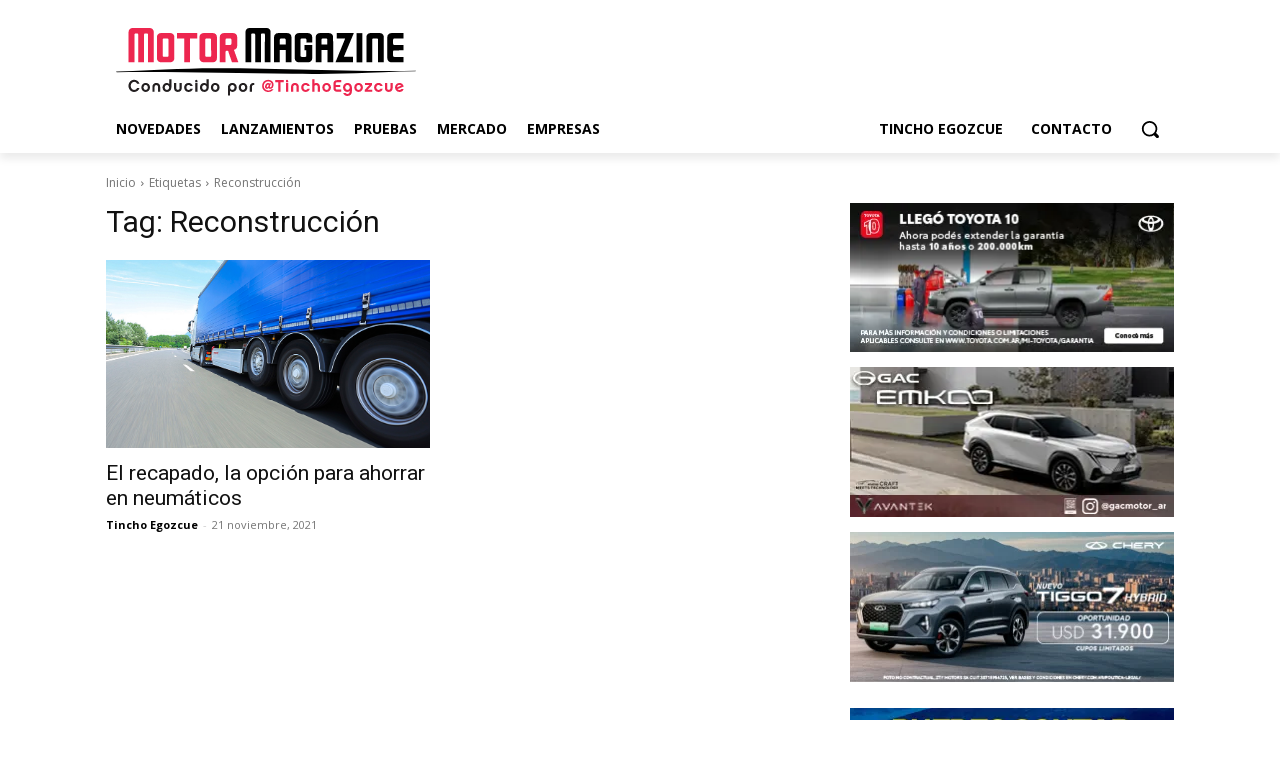

--- FILE ---
content_type: text/html; charset=utf-8
request_url: https://www.google.com/recaptcha/api2/anchor?ar=1&k=6Le9ZzEpAAAAAEfEuNOHH-SzAcnHxJjyvzCVFRnK&co=aHR0cHM6Ly9tb3Rvcm1hZ2F6aW5lLmNvbS5hcjo0NDM.&hl=en&v=PoyoqOPhxBO7pBk68S4YbpHZ&size=invisible&anchor-ms=20000&execute-ms=30000&cb=gr1n1ks1aqew
body_size: 48668
content:
<!DOCTYPE HTML><html dir="ltr" lang="en"><head><meta http-equiv="Content-Type" content="text/html; charset=UTF-8">
<meta http-equiv="X-UA-Compatible" content="IE=edge">
<title>reCAPTCHA</title>
<style type="text/css">
/* cyrillic-ext */
@font-face {
  font-family: 'Roboto';
  font-style: normal;
  font-weight: 400;
  font-stretch: 100%;
  src: url(//fonts.gstatic.com/s/roboto/v48/KFO7CnqEu92Fr1ME7kSn66aGLdTylUAMa3GUBHMdazTgWw.woff2) format('woff2');
  unicode-range: U+0460-052F, U+1C80-1C8A, U+20B4, U+2DE0-2DFF, U+A640-A69F, U+FE2E-FE2F;
}
/* cyrillic */
@font-face {
  font-family: 'Roboto';
  font-style: normal;
  font-weight: 400;
  font-stretch: 100%;
  src: url(//fonts.gstatic.com/s/roboto/v48/KFO7CnqEu92Fr1ME7kSn66aGLdTylUAMa3iUBHMdazTgWw.woff2) format('woff2');
  unicode-range: U+0301, U+0400-045F, U+0490-0491, U+04B0-04B1, U+2116;
}
/* greek-ext */
@font-face {
  font-family: 'Roboto';
  font-style: normal;
  font-weight: 400;
  font-stretch: 100%;
  src: url(//fonts.gstatic.com/s/roboto/v48/KFO7CnqEu92Fr1ME7kSn66aGLdTylUAMa3CUBHMdazTgWw.woff2) format('woff2');
  unicode-range: U+1F00-1FFF;
}
/* greek */
@font-face {
  font-family: 'Roboto';
  font-style: normal;
  font-weight: 400;
  font-stretch: 100%;
  src: url(//fonts.gstatic.com/s/roboto/v48/KFO7CnqEu92Fr1ME7kSn66aGLdTylUAMa3-UBHMdazTgWw.woff2) format('woff2');
  unicode-range: U+0370-0377, U+037A-037F, U+0384-038A, U+038C, U+038E-03A1, U+03A3-03FF;
}
/* math */
@font-face {
  font-family: 'Roboto';
  font-style: normal;
  font-weight: 400;
  font-stretch: 100%;
  src: url(//fonts.gstatic.com/s/roboto/v48/KFO7CnqEu92Fr1ME7kSn66aGLdTylUAMawCUBHMdazTgWw.woff2) format('woff2');
  unicode-range: U+0302-0303, U+0305, U+0307-0308, U+0310, U+0312, U+0315, U+031A, U+0326-0327, U+032C, U+032F-0330, U+0332-0333, U+0338, U+033A, U+0346, U+034D, U+0391-03A1, U+03A3-03A9, U+03B1-03C9, U+03D1, U+03D5-03D6, U+03F0-03F1, U+03F4-03F5, U+2016-2017, U+2034-2038, U+203C, U+2040, U+2043, U+2047, U+2050, U+2057, U+205F, U+2070-2071, U+2074-208E, U+2090-209C, U+20D0-20DC, U+20E1, U+20E5-20EF, U+2100-2112, U+2114-2115, U+2117-2121, U+2123-214F, U+2190, U+2192, U+2194-21AE, U+21B0-21E5, U+21F1-21F2, U+21F4-2211, U+2213-2214, U+2216-22FF, U+2308-230B, U+2310, U+2319, U+231C-2321, U+2336-237A, U+237C, U+2395, U+239B-23B7, U+23D0, U+23DC-23E1, U+2474-2475, U+25AF, U+25B3, U+25B7, U+25BD, U+25C1, U+25CA, U+25CC, U+25FB, U+266D-266F, U+27C0-27FF, U+2900-2AFF, U+2B0E-2B11, U+2B30-2B4C, U+2BFE, U+3030, U+FF5B, U+FF5D, U+1D400-1D7FF, U+1EE00-1EEFF;
}
/* symbols */
@font-face {
  font-family: 'Roboto';
  font-style: normal;
  font-weight: 400;
  font-stretch: 100%;
  src: url(//fonts.gstatic.com/s/roboto/v48/KFO7CnqEu92Fr1ME7kSn66aGLdTylUAMaxKUBHMdazTgWw.woff2) format('woff2');
  unicode-range: U+0001-000C, U+000E-001F, U+007F-009F, U+20DD-20E0, U+20E2-20E4, U+2150-218F, U+2190, U+2192, U+2194-2199, U+21AF, U+21E6-21F0, U+21F3, U+2218-2219, U+2299, U+22C4-22C6, U+2300-243F, U+2440-244A, U+2460-24FF, U+25A0-27BF, U+2800-28FF, U+2921-2922, U+2981, U+29BF, U+29EB, U+2B00-2BFF, U+4DC0-4DFF, U+FFF9-FFFB, U+10140-1018E, U+10190-1019C, U+101A0, U+101D0-101FD, U+102E0-102FB, U+10E60-10E7E, U+1D2C0-1D2D3, U+1D2E0-1D37F, U+1F000-1F0FF, U+1F100-1F1AD, U+1F1E6-1F1FF, U+1F30D-1F30F, U+1F315, U+1F31C, U+1F31E, U+1F320-1F32C, U+1F336, U+1F378, U+1F37D, U+1F382, U+1F393-1F39F, U+1F3A7-1F3A8, U+1F3AC-1F3AF, U+1F3C2, U+1F3C4-1F3C6, U+1F3CA-1F3CE, U+1F3D4-1F3E0, U+1F3ED, U+1F3F1-1F3F3, U+1F3F5-1F3F7, U+1F408, U+1F415, U+1F41F, U+1F426, U+1F43F, U+1F441-1F442, U+1F444, U+1F446-1F449, U+1F44C-1F44E, U+1F453, U+1F46A, U+1F47D, U+1F4A3, U+1F4B0, U+1F4B3, U+1F4B9, U+1F4BB, U+1F4BF, U+1F4C8-1F4CB, U+1F4D6, U+1F4DA, U+1F4DF, U+1F4E3-1F4E6, U+1F4EA-1F4ED, U+1F4F7, U+1F4F9-1F4FB, U+1F4FD-1F4FE, U+1F503, U+1F507-1F50B, U+1F50D, U+1F512-1F513, U+1F53E-1F54A, U+1F54F-1F5FA, U+1F610, U+1F650-1F67F, U+1F687, U+1F68D, U+1F691, U+1F694, U+1F698, U+1F6AD, U+1F6B2, U+1F6B9-1F6BA, U+1F6BC, U+1F6C6-1F6CF, U+1F6D3-1F6D7, U+1F6E0-1F6EA, U+1F6F0-1F6F3, U+1F6F7-1F6FC, U+1F700-1F7FF, U+1F800-1F80B, U+1F810-1F847, U+1F850-1F859, U+1F860-1F887, U+1F890-1F8AD, U+1F8B0-1F8BB, U+1F8C0-1F8C1, U+1F900-1F90B, U+1F93B, U+1F946, U+1F984, U+1F996, U+1F9E9, U+1FA00-1FA6F, U+1FA70-1FA7C, U+1FA80-1FA89, U+1FA8F-1FAC6, U+1FACE-1FADC, U+1FADF-1FAE9, U+1FAF0-1FAF8, U+1FB00-1FBFF;
}
/* vietnamese */
@font-face {
  font-family: 'Roboto';
  font-style: normal;
  font-weight: 400;
  font-stretch: 100%;
  src: url(//fonts.gstatic.com/s/roboto/v48/KFO7CnqEu92Fr1ME7kSn66aGLdTylUAMa3OUBHMdazTgWw.woff2) format('woff2');
  unicode-range: U+0102-0103, U+0110-0111, U+0128-0129, U+0168-0169, U+01A0-01A1, U+01AF-01B0, U+0300-0301, U+0303-0304, U+0308-0309, U+0323, U+0329, U+1EA0-1EF9, U+20AB;
}
/* latin-ext */
@font-face {
  font-family: 'Roboto';
  font-style: normal;
  font-weight: 400;
  font-stretch: 100%;
  src: url(//fonts.gstatic.com/s/roboto/v48/KFO7CnqEu92Fr1ME7kSn66aGLdTylUAMa3KUBHMdazTgWw.woff2) format('woff2');
  unicode-range: U+0100-02BA, U+02BD-02C5, U+02C7-02CC, U+02CE-02D7, U+02DD-02FF, U+0304, U+0308, U+0329, U+1D00-1DBF, U+1E00-1E9F, U+1EF2-1EFF, U+2020, U+20A0-20AB, U+20AD-20C0, U+2113, U+2C60-2C7F, U+A720-A7FF;
}
/* latin */
@font-face {
  font-family: 'Roboto';
  font-style: normal;
  font-weight: 400;
  font-stretch: 100%;
  src: url(//fonts.gstatic.com/s/roboto/v48/KFO7CnqEu92Fr1ME7kSn66aGLdTylUAMa3yUBHMdazQ.woff2) format('woff2');
  unicode-range: U+0000-00FF, U+0131, U+0152-0153, U+02BB-02BC, U+02C6, U+02DA, U+02DC, U+0304, U+0308, U+0329, U+2000-206F, U+20AC, U+2122, U+2191, U+2193, U+2212, U+2215, U+FEFF, U+FFFD;
}
/* cyrillic-ext */
@font-face {
  font-family: 'Roboto';
  font-style: normal;
  font-weight: 500;
  font-stretch: 100%;
  src: url(//fonts.gstatic.com/s/roboto/v48/KFO7CnqEu92Fr1ME7kSn66aGLdTylUAMa3GUBHMdazTgWw.woff2) format('woff2');
  unicode-range: U+0460-052F, U+1C80-1C8A, U+20B4, U+2DE0-2DFF, U+A640-A69F, U+FE2E-FE2F;
}
/* cyrillic */
@font-face {
  font-family: 'Roboto';
  font-style: normal;
  font-weight: 500;
  font-stretch: 100%;
  src: url(//fonts.gstatic.com/s/roboto/v48/KFO7CnqEu92Fr1ME7kSn66aGLdTylUAMa3iUBHMdazTgWw.woff2) format('woff2');
  unicode-range: U+0301, U+0400-045F, U+0490-0491, U+04B0-04B1, U+2116;
}
/* greek-ext */
@font-face {
  font-family: 'Roboto';
  font-style: normal;
  font-weight: 500;
  font-stretch: 100%;
  src: url(//fonts.gstatic.com/s/roboto/v48/KFO7CnqEu92Fr1ME7kSn66aGLdTylUAMa3CUBHMdazTgWw.woff2) format('woff2');
  unicode-range: U+1F00-1FFF;
}
/* greek */
@font-face {
  font-family: 'Roboto';
  font-style: normal;
  font-weight: 500;
  font-stretch: 100%;
  src: url(//fonts.gstatic.com/s/roboto/v48/KFO7CnqEu92Fr1ME7kSn66aGLdTylUAMa3-UBHMdazTgWw.woff2) format('woff2');
  unicode-range: U+0370-0377, U+037A-037F, U+0384-038A, U+038C, U+038E-03A1, U+03A3-03FF;
}
/* math */
@font-face {
  font-family: 'Roboto';
  font-style: normal;
  font-weight: 500;
  font-stretch: 100%;
  src: url(//fonts.gstatic.com/s/roboto/v48/KFO7CnqEu92Fr1ME7kSn66aGLdTylUAMawCUBHMdazTgWw.woff2) format('woff2');
  unicode-range: U+0302-0303, U+0305, U+0307-0308, U+0310, U+0312, U+0315, U+031A, U+0326-0327, U+032C, U+032F-0330, U+0332-0333, U+0338, U+033A, U+0346, U+034D, U+0391-03A1, U+03A3-03A9, U+03B1-03C9, U+03D1, U+03D5-03D6, U+03F0-03F1, U+03F4-03F5, U+2016-2017, U+2034-2038, U+203C, U+2040, U+2043, U+2047, U+2050, U+2057, U+205F, U+2070-2071, U+2074-208E, U+2090-209C, U+20D0-20DC, U+20E1, U+20E5-20EF, U+2100-2112, U+2114-2115, U+2117-2121, U+2123-214F, U+2190, U+2192, U+2194-21AE, U+21B0-21E5, U+21F1-21F2, U+21F4-2211, U+2213-2214, U+2216-22FF, U+2308-230B, U+2310, U+2319, U+231C-2321, U+2336-237A, U+237C, U+2395, U+239B-23B7, U+23D0, U+23DC-23E1, U+2474-2475, U+25AF, U+25B3, U+25B7, U+25BD, U+25C1, U+25CA, U+25CC, U+25FB, U+266D-266F, U+27C0-27FF, U+2900-2AFF, U+2B0E-2B11, U+2B30-2B4C, U+2BFE, U+3030, U+FF5B, U+FF5D, U+1D400-1D7FF, U+1EE00-1EEFF;
}
/* symbols */
@font-face {
  font-family: 'Roboto';
  font-style: normal;
  font-weight: 500;
  font-stretch: 100%;
  src: url(//fonts.gstatic.com/s/roboto/v48/KFO7CnqEu92Fr1ME7kSn66aGLdTylUAMaxKUBHMdazTgWw.woff2) format('woff2');
  unicode-range: U+0001-000C, U+000E-001F, U+007F-009F, U+20DD-20E0, U+20E2-20E4, U+2150-218F, U+2190, U+2192, U+2194-2199, U+21AF, U+21E6-21F0, U+21F3, U+2218-2219, U+2299, U+22C4-22C6, U+2300-243F, U+2440-244A, U+2460-24FF, U+25A0-27BF, U+2800-28FF, U+2921-2922, U+2981, U+29BF, U+29EB, U+2B00-2BFF, U+4DC0-4DFF, U+FFF9-FFFB, U+10140-1018E, U+10190-1019C, U+101A0, U+101D0-101FD, U+102E0-102FB, U+10E60-10E7E, U+1D2C0-1D2D3, U+1D2E0-1D37F, U+1F000-1F0FF, U+1F100-1F1AD, U+1F1E6-1F1FF, U+1F30D-1F30F, U+1F315, U+1F31C, U+1F31E, U+1F320-1F32C, U+1F336, U+1F378, U+1F37D, U+1F382, U+1F393-1F39F, U+1F3A7-1F3A8, U+1F3AC-1F3AF, U+1F3C2, U+1F3C4-1F3C6, U+1F3CA-1F3CE, U+1F3D4-1F3E0, U+1F3ED, U+1F3F1-1F3F3, U+1F3F5-1F3F7, U+1F408, U+1F415, U+1F41F, U+1F426, U+1F43F, U+1F441-1F442, U+1F444, U+1F446-1F449, U+1F44C-1F44E, U+1F453, U+1F46A, U+1F47D, U+1F4A3, U+1F4B0, U+1F4B3, U+1F4B9, U+1F4BB, U+1F4BF, U+1F4C8-1F4CB, U+1F4D6, U+1F4DA, U+1F4DF, U+1F4E3-1F4E6, U+1F4EA-1F4ED, U+1F4F7, U+1F4F9-1F4FB, U+1F4FD-1F4FE, U+1F503, U+1F507-1F50B, U+1F50D, U+1F512-1F513, U+1F53E-1F54A, U+1F54F-1F5FA, U+1F610, U+1F650-1F67F, U+1F687, U+1F68D, U+1F691, U+1F694, U+1F698, U+1F6AD, U+1F6B2, U+1F6B9-1F6BA, U+1F6BC, U+1F6C6-1F6CF, U+1F6D3-1F6D7, U+1F6E0-1F6EA, U+1F6F0-1F6F3, U+1F6F7-1F6FC, U+1F700-1F7FF, U+1F800-1F80B, U+1F810-1F847, U+1F850-1F859, U+1F860-1F887, U+1F890-1F8AD, U+1F8B0-1F8BB, U+1F8C0-1F8C1, U+1F900-1F90B, U+1F93B, U+1F946, U+1F984, U+1F996, U+1F9E9, U+1FA00-1FA6F, U+1FA70-1FA7C, U+1FA80-1FA89, U+1FA8F-1FAC6, U+1FACE-1FADC, U+1FADF-1FAE9, U+1FAF0-1FAF8, U+1FB00-1FBFF;
}
/* vietnamese */
@font-face {
  font-family: 'Roboto';
  font-style: normal;
  font-weight: 500;
  font-stretch: 100%;
  src: url(//fonts.gstatic.com/s/roboto/v48/KFO7CnqEu92Fr1ME7kSn66aGLdTylUAMa3OUBHMdazTgWw.woff2) format('woff2');
  unicode-range: U+0102-0103, U+0110-0111, U+0128-0129, U+0168-0169, U+01A0-01A1, U+01AF-01B0, U+0300-0301, U+0303-0304, U+0308-0309, U+0323, U+0329, U+1EA0-1EF9, U+20AB;
}
/* latin-ext */
@font-face {
  font-family: 'Roboto';
  font-style: normal;
  font-weight: 500;
  font-stretch: 100%;
  src: url(//fonts.gstatic.com/s/roboto/v48/KFO7CnqEu92Fr1ME7kSn66aGLdTylUAMa3KUBHMdazTgWw.woff2) format('woff2');
  unicode-range: U+0100-02BA, U+02BD-02C5, U+02C7-02CC, U+02CE-02D7, U+02DD-02FF, U+0304, U+0308, U+0329, U+1D00-1DBF, U+1E00-1E9F, U+1EF2-1EFF, U+2020, U+20A0-20AB, U+20AD-20C0, U+2113, U+2C60-2C7F, U+A720-A7FF;
}
/* latin */
@font-face {
  font-family: 'Roboto';
  font-style: normal;
  font-weight: 500;
  font-stretch: 100%;
  src: url(//fonts.gstatic.com/s/roboto/v48/KFO7CnqEu92Fr1ME7kSn66aGLdTylUAMa3yUBHMdazQ.woff2) format('woff2');
  unicode-range: U+0000-00FF, U+0131, U+0152-0153, U+02BB-02BC, U+02C6, U+02DA, U+02DC, U+0304, U+0308, U+0329, U+2000-206F, U+20AC, U+2122, U+2191, U+2193, U+2212, U+2215, U+FEFF, U+FFFD;
}
/* cyrillic-ext */
@font-face {
  font-family: 'Roboto';
  font-style: normal;
  font-weight: 900;
  font-stretch: 100%;
  src: url(//fonts.gstatic.com/s/roboto/v48/KFO7CnqEu92Fr1ME7kSn66aGLdTylUAMa3GUBHMdazTgWw.woff2) format('woff2');
  unicode-range: U+0460-052F, U+1C80-1C8A, U+20B4, U+2DE0-2DFF, U+A640-A69F, U+FE2E-FE2F;
}
/* cyrillic */
@font-face {
  font-family: 'Roboto';
  font-style: normal;
  font-weight: 900;
  font-stretch: 100%;
  src: url(//fonts.gstatic.com/s/roboto/v48/KFO7CnqEu92Fr1ME7kSn66aGLdTylUAMa3iUBHMdazTgWw.woff2) format('woff2');
  unicode-range: U+0301, U+0400-045F, U+0490-0491, U+04B0-04B1, U+2116;
}
/* greek-ext */
@font-face {
  font-family: 'Roboto';
  font-style: normal;
  font-weight: 900;
  font-stretch: 100%;
  src: url(//fonts.gstatic.com/s/roboto/v48/KFO7CnqEu92Fr1ME7kSn66aGLdTylUAMa3CUBHMdazTgWw.woff2) format('woff2');
  unicode-range: U+1F00-1FFF;
}
/* greek */
@font-face {
  font-family: 'Roboto';
  font-style: normal;
  font-weight: 900;
  font-stretch: 100%;
  src: url(//fonts.gstatic.com/s/roboto/v48/KFO7CnqEu92Fr1ME7kSn66aGLdTylUAMa3-UBHMdazTgWw.woff2) format('woff2');
  unicode-range: U+0370-0377, U+037A-037F, U+0384-038A, U+038C, U+038E-03A1, U+03A3-03FF;
}
/* math */
@font-face {
  font-family: 'Roboto';
  font-style: normal;
  font-weight: 900;
  font-stretch: 100%;
  src: url(//fonts.gstatic.com/s/roboto/v48/KFO7CnqEu92Fr1ME7kSn66aGLdTylUAMawCUBHMdazTgWw.woff2) format('woff2');
  unicode-range: U+0302-0303, U+0305, U+0307-0308, U+0310, U+0312, U+0315, U+031A, U+0326-0327, U+032C, U+032F-0330, U+0332-0333, U+0338, U+033A, U+0346, U+034D, U+0391-03A1, U+03A3-03A9, U+03B1-03C9, U+03D1, U+03D5-03D6, U+03F0-03F1, U+03F4-03F5, U+2016-2017, U+2034-2038, U+203C, U+2040, U+2043, U+2047, U+2050, U+2057, U+205F, U+2070-2071, U+2074-208E, U+2090-209C, U+20D0-20DC, U+20E1, U+20E5-20EF, U+2100-2112, U+2114-2115, U+2117-2121, U+2123-214F, U+2190, U+2192, U+2194-21AE, U+21B0-21E5, U+21F1-21F2, U+21F4-2211, U+2213-2214, U+2216-22FF, U+2308-230B, U+2310, U+2319, U+231C-2321, U+2336-237A, U+237C, U+2395, U+239B-23B7, U+23D0, U+23DC-23E1, U+2474-2475, U+25AF, U+25B3, U+25B7, U+25BD, U+25C1, U+25CA, U+25CC, U+25FB, U+266D-266F, U+27C0-27FF, U+2900-2AFF, U+2B0E-2B11, U+2B30-2B4C, U+2BFE, U+3030, U+FF5B, U+FF5D, U+1D400-1D7FF, U+1EE00-1EEFF;
}
/* symbols */
@font-face {
  font-family: 'Roboto';
  font-style: normal;
  font-weight: 900;
  font-stretch: 100%;
  src: url(//fonts.gstatic.com/s/roboto/v48/KFO7CnqEu92Fr1ME7kSn66aGLdTylUAMaxKUBHMdazTgWw.woff2) format('woff2');
  unicode-range: U+0001-000C, U+000E-001F, U+007F-009F, U+20DD-20E0, U+20E2-20E4, U+2150-218F, U+2190, U+2192, U+2194-2199, U+21AF, U+21E6-21F0, U+21F3, U+2218-2219, U+2299, U+22C4-22C6, U+2300-243F, U+2440-244A, U+2460-24FF, U+25A0-27BF, U+2800-28FF, U+2921-2922, U+2981, U+29BF, U+29EB, U+2B00-2BFF, U+4DC0-4DFF, U+FFF9-FFFB, U+10140-1018E, U+10190-1019C, U+101A0, U+101D0-101FD, U+102E0-102FB, U+10E60-10E7E, U+1D2C0-1D2D3, U+1D2E0-1D37F, U+1F000-1F0FF, U+1F100-1F1AD, U+1F1E6-1F1FF, U+1F30D-1F30F, U+1F315, U+1F31C, U+1F31E, U+1F320-1F32C, U+1F336, U+1F378, U+1F37D, U+1F382, U+1F393-1F39F, U+1F3A7-1F3A8, U+1F3AC-1F3AF, U+1F3C2, U+1F3C4-1F3C6, U+1F3CA-1F3CE, U+1F3D4-1F3E0, U+1F3ED, U+1F3F1-1F3F3, U+1F3F5-1F3F7, U+1F408, U+1F415, U+1F41F, U+1F426, U+1F43F, U+1F441-1F442, U+1F444, U+1F446-1F449, U+1F44C-1F44E, U+1F453, U+1F46A, U+1F47D, U+1F4A3, U+1F4B0, U+1F4B3, U+1F4B9, U+1F4BB, U+1F4BF, U+1F4C8-1F4CB, U+1F4D6, U+1F4DA, U+1F4DF, U+1F4E3-1F4E6, U+1F4EA-1F4ED, U+1F4F7, U+1F4F9-1F4FB, U+1F4FD-1F4FE, U+1F503, U+1F507-1F50B, U+1F50D, U+1F512-1F513, U+1F53E-1F54A, U+1F54F-1F5FA, U+1F610, U+1F650-1F67F, U+1F687, U+1F68D, U+1F691, U+1F694, U+1F698, U+1F6AD, U+1F6B2, U+1F6B9-1F6BA, U+1F6BC, U+1F6C6-1F6CF, U+1F6D3-1F6D7, U+1F6E0-1F6EA, U+1F6F0-1F6F3, U+1F6F7-1F6FC, U+1F700-1F7FF, U+1F800-1F80B, U+1F810-1F847, U+1F850-1F859, U+1F860-1F887, U+1F890-1F8AD, U+1F8B0-1F8BB, U+1F8C0-1F8C1, U+1F900-1F90B, U+1F93B, U+1F946, U+1F984, U+1F996, U+1F9E9, U+1FA00-1FA6F, U+1FA70-1FA7C, U+1FA80-1FA89, U+1FA8F-1FAC6, U+1FACE-1FADC, U+1FADF-1FAE9, U+1FAF0-1FAF8, U+1FB00-1FBFF;
}
/* vietnamese */
@font-face {
  font-family: 'Roboto';
  font-style: normal;
  font-weight: 900;
  font-stretch: 100%;
  src: url(//fonts.gstatic.com/s/roboto/v48/KFO7CnqEu92Fr1ME7kSn66aGLdTylUAMa3OUBHMdazTgWw.woff2) format('woff2');
  unicode-range: U+0102-0103, U+0110-0111, U+0128-0129, U+0168-0169, U+01A0-01A1, U+01AF-01B0, U+0300-0301, U+0303-0304, U+0308-0309, U+0323, U+0329, U+1EA0-1EF9, U+20AB;
}
/* latin-ext */
@font-face {
  font-family: 'Roboto';
  font-style: normal;
  font-weight: 900;
  font-stretch: 100%;
  src: url(//fonts.gstatic.com/s/roboto/v48/KFO7CnqEu92Fr1ME7kSn66aGLdTylUAMa3KUBHMdazTgWw.woff2) format('woff2');
  unicode-range: U+0100-02BA, U+02BD-02C5, U+02C7-02CC, U+02CE-02D7, U+02DD-02FF, U+0304, U+0308, U+0329, U+1D00-1DBF, U+1E00-1E9F, U+1EF2-1EFF, U+2020, U+20A0-20AB, U+20AD-20C0, U+2113, U+2C60-2C7F, U+A720-A7FF;
}
/* latin */
@font-face {
  font-family: 'Roboto';
  font-style: normal;
  font-weight: 900;
  font-stretch: 100%;
  src: url(//fonts.gstatic.com/s/roboto/v48/KFO7CnqEu92Fr1ME7kSn66aGLdTylUAMa3yUBHMdazQ.woff2) format('woff2');
  unicode-range: U+0000-00FF, U+0131, U+0152-0153, U+02BB-02BC, U+02C6, U+02DA, U+02DC, U+0304, U+0308, U+0329, U+2000-206F, U+20AC, U+2122, U+2191, U+2193, U+2212, U+2215, U+FEFF, U+FFFD;
}

</style>
<link rel="stylesheet" type="text/css" href="https://www.gstatic.com/recaptcha/releases/PoyoqOPhxBO7pBk68S4YbpHZ/styles__ltr.css">
<script nonce="YPl_qxuA2_Vrlvy3BLmD_A" type="text/javascript">window['__recaptcha_api'] = 'https://www.google.com/recaptcha/api2/';</script>
<script type="text/javascript" src="https://www.gstatic.com/recaptcha/releases/PoyoqOPhxBO7pBk68S4YbpHZ/recaptcha__en.js" nonce="YPl_qxuA2_Vrlvy3BLmD_A">
      
    </script></head>
<body><div id="rc-anchor-alert" class="rc-anchor-alert"></div>
<input type="hidden" id="recaptcha-token" value="[base64]">
<script type="text/javascript" nonce="YPl_qxuA2_Vrlvy3BLmD_A">
      recaptcha.anchor.Main.init("[\x22ainput\x22,[\x22bgdata\x22,\x22\x22,\[base64]/[base64]/[base64]/[base64]/[base64]/UltsKytdPUU6KEU8MjA0OD9SW2wrK109RT4+NnwxOTI6KChFJjY0NTEyKT09NTUyOTYmJk0rMTxjLmxlbmd0aCYmKGMuY2hhckNvZGVBdChNKzEpJjY0NTEyKT09NTYzMjA/[base64]/[base64]/[base64]/[base64]/[base64]/[base64]/[base64]\x22,\[base64]\x22,\x22w4QCw5wNwoBzwpYoe2BSAERlTsKvw4bDkMKtc2nCvn7ChcOyw7VswrHCqsKXNRHCjkRPc8O/CcOYCA/DsjojB8OHMhrCimPDp1wPwpJ6cGrDrzNow4knWinDhmrDtcKecxTDoFzDn0TDmcONCngQHk8rwrREwoIlwq9zTzdDw6nCocKnw6PDlhs/[base64]/Ds8Krwox5K8OTTF7DsgwCwpBTw6BBBUw8wqrDkMOEw6ggDENxDjHCs8K6NcK7TsOtw7ZlPicfwoI8w6bCjksUw5DDs8K2G8OWEcKGOMK9XFDCk3pyU3/DiMK0wr1THMO/w6DDosKFcH3CmxzDl8OKBMKZwpAFwqfChsODwo/DkcKrZcORw6LCr3EXWMO7wp/Ck8OmCE/DnGsnA8OKFlZ0w4DDrsO0Q1LDrHQ5X8OewoltbEJtZAjDnMKQw7FVZ8OzMXPCijDDpcKdw4hDwpIgwqHDi0rDpUQnwqfCusKWwqRXAsKqacO1ERbCuMKFMGUXwqdGEkQjQkPCv8KlwqUbakxUHsKqwrXCgHXDvsKew61Ow5dYwqTDscKmHkkVc8OzKDTCmi/DksOqw4JGOnTCosKDR0jDnMKxw64xw7ttwotVLm3DvsO1NMKNV8KeVW5Xwo/DlEh3IC/CgVxtKMK+Ax9ewpHCosKND3fDg8KUA8Kbw4nCusO8KcOzwpEuwpXDu8K1LcOSw5rCocKCXMKxGk7CjjHCuy4gW8Kxw7/DvcO0w5NQw4IQCMKow4hpHDTDhA57NcOPD8KSRw0cw4NpRMOiZsKHwpTCncKrwplpZh7CssOvwqzCshfDvj3DlcOqCMK2wpPDoHnDhW/Dr3TClkMUwqsZb8OCw6LCosOHw7wkwo3DncOxcQJDw7Ztf8OfRXhXwr0Mw7nDtnpkbFvCtDLDncK6w4x7UsONwrQ3w7oow6jDtMKZB1liwp/Dr0QBdcKHF8KAPsOfwrPCv1o8cMK2wpjCusOaDU9Hw5vDusObwpNwVMO9w7nChg1LRFPDnTrDl8Ocw54pw4DDucKkwqrCmQvDqm3CpibDssOrwpFWw6oxUsK+wpdEdz0oasKQDlFBH8K1wrRKw7/CihzDkmjDoUvDocKAwr/[base64]/CoMO5Ejlkw47Dry5kfwXDvEnDgVAOwqlnwpLDp8OzIDtzw4MUc8K+LCPDm0BpT8KXwoTDoQ7Cq8KawrkLaTnCuVFZR3XCr3wVw6jCokRqw7/[base64]/[base64]/DrXXCljTDn1k/wqNPw6fDusK/e0c+wpbCn8OWw7xkBVfDnMK/bcOiU8KtRsKSwrlAJU0Tw5FMw4DDpk/[base64]/CrFzCosKVw7ZXw4Y1bsK5wrLDq8O0N8KMbcOxwoHDs2Asw5NjazNywroNwrgGwpsjaBNBwpPCmg0CJ8OQwoZHw4TDkgvCrUxYSXPDp2vCpMOSwqJTwpTChTDDk8KswrzDi8O9XiJwwoLCgsOTccO7w6vDtxHCuXPCtMODworCtsOOPULCvjzCgl/DnsO/[base64]/[base64]/Dsz7Cu2nClx/[base64]/CuHjDjMKXLMKDw4zCsx4YaV/[base64]/CrsOtOcKFw7/DlcO8wpLCgjHDrMKydMOqwpYZwq/DhMKNw6XChsKCSMK6UU0qTcKRCTjDrBvDgcO7bsOgwpXDmMK/MAkVw5zDtsODwpRdw7HChRbCiMOFw43Du8KXw5LCl8ObwppqQSVbJALDsG8jw5kgwolCGVJBHAjDncOdw5vDo1jCqcOQEyPClVzChcKbNcKuJXzCisOgNMKvw79/[base64]/eVjCoMKkAV3DrcKGWVzCrSjCmFhNQsKKw5PCvMKFw5FUJcK4XMOiwpgVw7DDnVZLf8KSWsOJZFw3w4HDrylMwpMRIMKmcMOIPl7DskcPEsONwq7CrWjCvsOnW8OYRW8yH1Iaw6t/Oi/[base64]/[base64]/w4bDsE5FdjLDtELDuB9Lw5bCiks3d8OXEgDCrlfClztSWRfDqcKVw49baMOvJ8Knwql6wr4XwrgTJHhswoPDoMKnwpHCuUNpwrrCqmMiKy1XBcOJwq/CgzjCtjURw6jDmgQKQnojCcO9ES/CjcKewoTDpMKLfm/CoDBoS8KhwoAhaX/Cu8K1w55MA1I8TMOSw4PDggrDgcO0w70oagfChGpzw6pawphqHcOlDDHDuBjDnMOkwr19w6pWBR/Ds8O0OjPDr8O1wqfDjsKGQXZTBcORw7PDuEIgZXgOwoEIMkjDh3PCohZuT8Kgw59Zw73CqlnDnUPCtRnDrk3CnyXDlcOgX8KSbX0Vw54iRC5Jw4h2wr01KsOSOBMlMFABDmgPwqDCjDfDs1/CgcKBw48LwqB7wq/[base64]/DvMKNw45Kw4k2FMK9H33DgALDj8O+w6Zmw4MCw4gmwooKcgh+UMKcMMK+wrA/HkDDqy/DusKPb347KsKaHm1ew6cuw6fDm8OGw63Ci8KMIMKQcsOIe2DDmMKlMcO3wq/CmsOUOcKowrPCv2fCpGnDqw7DuxE8JMKtAcOkVjjDucKreloLw67CkBLCt1cowqvDrMKIw4gKwr/CkMODEMOQGMKTNMOEwpMyOT7Ci1prWwrCnsOSdS8YKsK7wqciwocnZcOlw54ZwqhUw6VWQ8OxZsKSwqZnCDBGw4AwwqzCu8OtScOFRyXCisOLw4Jiw5fDqcKkQ8O/w4HDj8KqwoVkw5LCoMOxJ3rDq2omwpDDpcOeczMzLsOjGUDCrMKLwoxQwrbDsMO7wotLw6fCvmAPw7RIw6Ziwq0YVWPCnGPCsD3Dl1rCpcKFSHbCqFxtOsKFVh7CrcObw5YcHR9jZ3xYI8KXw7nCssO/Ek/Dqj9NH0wdWkbDon5wQBIuZhgJU8KpN0/Ds8KtAMK8wrHDtcKIfmM8ZT/CjMOKWcK0w6rDjEfDvx7DnsOzwovDgBFOGsOEwpzCiCDDhzTDoMKTw4HCmMOXX1MxEFzDsUc3UyZ9D8OUw63Cs3ZaNFBTWnzCu8K4bsKxP8OTMcKhKcOAwrROaAzDi8O/BUHDv8KPw44hNMOLw6l1wrHCjWFfwrPDq0AXEMOoQMOucsORZ0LCsmPDsQRewrTCuizCkFknHFnDq8O3GsOMRCnDuWdhFcOFwpBuNybCvTZOw4tCw7rCm8OWwpN3S0/CmhHCkHwJw4HDlDwnwr3CmHBrwo3CmFxmw5LCsi4FwrRUw6QFwqE1w4h3w61hGcK7wqrCv2bCv8OhJcKvY8KHw7zDkRZ1TxIjQ8KGw5XCgcOKJ8OWwrh5wr4EJR50wrnCkFAUw5/Csltnw63CqGltw7MMwq/DhhUrwrgtw4rCh8OaLFzCklsMXcOcEMK3wpvClcKRTQEla8Odw5rCuX7Dk8OQw5/DnsOdVcKKJAgceQIAw73ChW16w6/DrsKVwopKwroXwoDCgiLCnMOpfsKQwqpQWxcATMOUwowQw4jChsOWwqBELMK/PMO/ZDXCscKOw67DulTCpsK9QcKoWcOCNRpRYgRQwpZqw5IVw6/DnRXDsh8OIsKvWhTDvCoqZsOgw7/Dhxhswq/DlB5jQW3CoVXDmTJ2w61/ScO3bjR5w7Q7CDFIwqHCr1bDscOTw5ptAsOwLsO5KsKfw4k8XMKEw57CocOcLsKHw4vCsMKoFkzDoMObw6lgAmPCvyrDmAEaNMO/XVAMw4DCuXvCmcOALHDCkXVpw4tmwofCk8KjwrnChsKdWyPCtlHCi8KCw5LCvsOqbMOzw4ASwo3CjMKnImoLcDk0AcK5w7bCt3fDvwfCnGANw547worCq8O3KMK9LSfDiXgQSsOMwozCk2J4GnY8woPClhhjw5JzTn/[base64]/w4zDjMOiwpg5w4vDjMKRw5rDnhMXDcOgwprCjMKQw70/RMOAd3bCicOsCwDDkcKEU8OoRh1cYmFSw7YFQyB0ccOtbMKTw5TCt8Ktw7YNVMKzYcK7ESB/CsKJwpbDlV3Dk0PCkifCqDBIPMKXdMO2w6Vaw7cdwos2JiPCosKITyXDu8KmT8Kmwptvw6VaCcKTw4TCncORwozCihzDjMKCwpDCuMKHc33CmEkzaMOjw4jDiMK9wrxaEkIXCx/[base64]/woFrZcOtw6fDsUjDq8KCwpM1w4VaGsObwooILXJ8c05bw4djVlTDoVhdwovDm8KVbD8kVsKyX8K4EwhNwrLCrH5kbR9hRcOXwpbDsxF0wp15w6I4QEnDi3bCqMKZKMO9wqfDncOcwrnDlMOLKzrCp8K5UC/CrsOuwqdhw5TDkcKiwpptTcO2w58QwrYxwrDDmXE9w7V7fsOzwpohO8Oaw6LCicOkw5k7wojDlMOPGsK0w4VRwovClwYvA8O3w6UYw63DtXvCoEHDiS4VwpN/cXfCslbDjQA2wpbCncOLZihXw5xkCGzCt8Ovw4rCmTzDuhvCuTTClsOJwp5Ww5kWw57Ds0bCt8KVJcKuw4c0O0Nkw61IwrgLXwlee8Kqwplsw7nDv3IiwrzCgj3Cg2jDuzJ8wrXCv8Onw4fCtBQUwrJOw4puGsOvwqvCrMOMwrrCssO/V2kGw6DCp8OpImrDv8OHw6RQw6jDgMKlw5xoRknDkcK8Cw/[base64]/wr4cIMKjwrJYLidcwo1FRMKZw6psw73Dg1I+PBPDpsOMwqjCvcO/HDfChMOtwrADwr4iw79VOsO5TWZfJcOZVsKuBcOcPhrCqnAgw47DmkIIw41swoYXw77CoVIpM8OiwrjCkFcjw6zCp0LCi8KZEXPDnsOlBkhlZEoOG8KJwqrDj37Dt8K3w6PCoXnDg8OcFyXDhQkRwrtxw6w2w5/CssKxw5sTBsKAGhHCtg/DuQ/DnBDCmkZqwpDCisKQIjRNw7YpXcKuwpY2QsKqXFh7E8O4McOrG8O4wpLCgz/CiHArVMORGRfCjMK4wrTDmW9ewphrOsOSHcOvwqLDsjhvwpLDh2hnw4bCkMKQwpbDp8Owwo/[base64]/[base64]/ClwvDl8OSw6EnwqETw6diw50AwrPDnMO+w7rCucKdNsKKw4dpw6vCqSUMU8KsB8Kpw57DusKtwpvDusKlY8K/w5LChS8Iwp9dwpd1Wg/DtkDDuCZ7dB0Yw5NDF8OmKsKgw5lDE8OeC8OMSSI1w4jCt8KJw7vDn0vDhDfDq21Dw4x/wpZvwo7CqTNcwrPCogotKcOGwr9mwrfCs8KawoYQwpUlZ8KOfUrDin1WJcKfdj0hw5zCosOhfsKPDH8uw4R9ZsKQIsOGw6puw7bCt8O5Tw0wwrAnwqvCgC7Cg8O2WMOmBh7DtcKrw5l1w48zwrLDplrDpxcpw7oddTvDvzdTB8Kdwr7Col0hw7jDjcO4H2p1wrfCoMO/w5jCpcOhUR1PwqwJwpzCizs/SzfChxPCvMOTwpnCgxlJBcKkG8OqwqDDqXHCknrCicKpCHouw59ASELDq8OPZMOjw5LDi27Cs8K+w4oMf1hCw6zDksO8wrsfw7zDonnDrDjDml8dwqzDocKmw7vDm8Kfw7LCgQAJwqsbY8KDDEjCmzbDgmhBwp8MCF0HMsKewrxlJXk1T3/[base64]/DksK6w6siw7bDtcOxw6IfcMOYX8OKwo7DpcKWwqVAfUUewo5ww57CrgLCqjAYQiEMM3PCr8KsaMK4wqJnPsOKVsK6YRliQMOQdDY+wppdw7sfWsKaV8OYwoDCmGPCoSMpAMKkwpHCmxokWMK2AsOreFdnw7nDl8OaPHnDlcK/w5ISYj/DpcKiw5tKDsKAfFvCnG5Xwq4vwpvDqsOkAMKswrTCqMO4wo/CtHwtw4XCrsKzTWrDscONw4Fec8K4DxMwPcKLVMKzw7rCqDYRIcOgVsOaw7vChiPCvMOaUMOdAjjDiMO5AsKfwpEGXC5FWMK3ZMKEw5rCqcKnw64wfsKXZsOfw6Rgw4jDvMK2TmHDtBU0wqhuGnNswr/DlRnCtMOTT3tzwociG0rDmMO0worDmMO+w67CncO+wqjDvzlPwo/[base64]/CszPChErCtMK6wpoKwr/CjMOlwpouw77DvMOiw57DosOtYMOVK0XDsEsYwo7Co8KBwqlAwqHDnMODw5IhBxjDi8K2w5Qvwo9BwpDCuAVOwroBwrrDvx1owpR/[base64]/[base64]/Ck8Odw7zDnMK2Al7CuzUrc8K6BMK3ZMKEw71iADvDhsO5w5LDmsOLwpbCvsK0w60ZMsKiwo7Dn8OvSzbCusKTXcOCw6JnwqrCjcKPwqlba8OdW8KrwpIvwrXChMKAT2HDoMKbw4nDpWkvwrMEW8K8w6YyeC7DvsOJRV5LwpfCvWZPw6nDsHTCnT/DsDDCiH16wo3DrcKnwpHClMOGw7hzfcOjd8OgQMKfDxLCtcK5NSxCworDg31CwqsCLQEtPFAow7vCisOYwp7DksKvwoh+w58bRRkQwp57fUzDjcOzw7/Dg8KRwqXCrAfDtx0Fw57CuMOJGcOjTzXDklvDr3TCo8KBZQ5RS3HColzDrsKywr9WSD5vw5nDjSI5Q2rCtXHDtyUlcRjCq8KKUMOVSDwZwoR2B8Ktw5Y3UFwdRsOrwojCmMKTF1VXw6TDusKJMFEMC8OdI8OjSgjCk0EXwpnCjcKlwpY2LxfDh8O3J8KSQ2nCkC/DucKVZhdmNB3CuMKYwqUqwptTOsKNT8OjwqnCncO3a15IwqRLbcOMG8KVw4XCp38ZIsKOwphhMAMaTsO7w7PCmXXDosOLw6PDjMKRwq/[base64]/w4XDu8KGGVgDw5NvwrXCsyZbw6TCrMKsNQ3DnsOEw60EIsOvOMKlwo/[base64]/[base64]/[base64]/CocOCCDFaShw1w5nDhG9ELcKpwrBbwr4Zwr/DtmPCvcOwacKmacKFA8Owwr0twqAhSHlcFGxhwrkww54Fw6EbbAbDqcKCKMOhw4hwwqDCu8Kbw6/CmkxKwprCg8KdO8KUwoHDvsKoNXfChEbCrMKgwqTDtsKPbcOKQnzCtMK5wqDDoQPCgcOpPBHCuMKeT0Ylw4pow6nDj03DhmjDi8KRw6UeA3/DnnrDm8KYSsO6fcOqScOTQi/CmX1iwpR6b8OdATl6ewJqwoTCgMKrF2jDgsOTw5PDnMOWawM6XxTDocOtXMOEdiEHH0pAwp/Dmxhfw4LDn8OwPCA3w4jChMKNwqNcw58BwpXCu0pww6QQFy0Uw5rDu8KBw5XCimXDgE5Sc8K4FsOYwo/DpsOlw7EGN0BVVSwSU8ODYcKcE8OdIh7CoMOXesKkDsK0woHDgT7CoxwVOh5jw4nDncOmSBbCr8Klc1nDsMOiXB/DvgjDnVPDkg7CusK/wp8hw73DjgRnbT3DoMODecKEwpxAb3HCsMKcTGYgwr44OxglDEsSw53CpMOEwqpcwoHCh8OtQMOFD8KwCHDDocKbDsKeAcO/w58jawPCtsK+EcOyIcK1woxUDTN1wovCrQodFcOZw7PCi8KJw40sw6DDgTI9Gzp2ccO7DMKnwrkzwo1eP8K5VnEvwozDiXfCtXvDu8OlwrTCn8KAw4Few7gkM8Kkw5/CtcKgBGHDqjMVw7XDsA4Dw6Iff8KpTcK0O1pQwrNLIcO8w6vCkMO8M8Kgf8O4wqdVTRrCtsKaAMOYVcKqFSsOwopDwql7asO3w5vCnMOawoMiFMObNmkcw5cswpPDlXPDscKew7wpwrzDt8KINsK9G8K0Ug5KwrhWIzTDsMKYA0h/w7/CucKFWcOFIRDCpk3CojwrXMKKVMOrbcOGEcOZfsOqJ8Ouw57DkAzDpHDDvcKReX7CugTCnsKaWcO4woXClMKFwrdow5/CrX8qFEnCusKLw6LDjmrDi8KywplCLMK/VcKwFMK4w4M0w5jClzrCq0HCskvCnjXDrxnCpcOJwopbw6nCmMOBwrpLwoR4wqQtwpA9w4XDj8KFVDvDoizCs2TCg8ORXMOrHsKDVcOYNMOBCMKDaQBXWFLCv8KNEMOOw7EMPgQdAMOuwrxiHsOqIsOCLcK1wpPClMOJwpIrfcKQEDvCjw3DtlDCj3/CokkcwpwPSUYHeMKqwoLDh2nDhCAvw6nCtmHDksKxbMKFwocrwoXDq8K9w6oQwrjCvsKnw5ZCw7xqwpLDsMO4w6vChCDDuzrCn8OkXSLCjcKlKMO2wrfCphLDk8Obw5RDTMO/w4oHMcKaUMO+wpBLJsKSw5LCiMODZGbDq1PDrwVvwrI0bQhrN0vCqk3CucKvWBJlwpJPwqB9w7/CuMKyw700XcKAw5lHwqYVwpnDpg3DgW/CrMOrw7DDvU/[base64]/[base64]/KWl3fxkpGWHCjMK1GncNOGLDpV/DihfDqsKEOlFgOlElS8Klwo/Djn50NjgQwpDCusOGFsOqw78iQMOOEX07G3/Co8KMChvDjxN9VsKqw5vChcK0DMKuJMOVMynCtcOdwpXDuBrDrXpPYcKPwoDDk8O7w5BJwpsAw7bCpmHDhy9VIsOwwpvCtcKiNxRjWMK4w6hrwobDkXnChMKDZGkTw548wphuY8OZUw40Q8OjT8ODwqPCnRFIwpRDwq/Dq2MGwqQPw4LDosKVX8Kow6nDpAdJw4duDxIKw6jDocK5w4fDssK/[base64]/[base64]/wqnDuTNPw7nDqcK3K8KFw77DhjDDkcOqwr7CssKiwq7Dr8OTwrLCjXnDtMOow4lCTRBrwpjCk8Okw6LDlQsTfxnDv2UTW8KfdMOXw67DvcKFwpZ4wohnDMOccQ3ClBjDq0LCnMK7O8Orw6dcM8OlYcONwprCssKgNsO6XMK1w4jClxkwFsKQfBDCsUTDqV/[base64]/CrT3Cj1F+AMKNwrzDqQPCik3CnUdhPsOAwrooKQwuG8KuwppCw4DCpMKTw6hgwpvDpB8UwpjCsjrCu8KnwplWQ33DvgjDtWvDogzDucOfw4NZwobCviEnMMKjNFjDvxV1LRfCsCjCpMOKw4zCkMO0wrPDgiHCn1s0f8Oowp/Ch8OrQcKrw7N0wq7DlMKbwqpkwroVw69LNMOUwplwWcO7woQTw4JjRcKsw71pw5vDkHBRwoXDm8KffW3CkhthL0PClcOvY8OLw5zCssOdw5AgO2zDtsO4w43CmcKuVcKpM37CpU8Ww7low7/[base64]/DpEbCsMOkwpnDg8ORLhsdw5TCnF7CmcOIWTPDpcO/OMKzwqPCrj3CjcO9L8OVO33DullLwonDlsKuEMO3wo7Cs8Kqw5/DvT5Rw5jCtDwVwr0KwqpGwozCpMO7Kn3Dnlh/STgjex9hFsOAwqMFVsOxw5JKw7nDuMKnPsOwwqhWPwIdw6pjZRRRw6QdLsKQKx4ww6rDqcKNwqVta8OkfMKhw7TCgMKbwrJawqzDkcO5GsK/wqTDuF/CnChNDcOOLjjCgHjClnAZQW3CmsOPwqoLw7dHVcOebADCusOsw6fDvsOmQmDDi8OWwoJAwr5JCEFIFMO5ZSJcwq3Cv8ORFzEqbC5GJcK/VcOwAwvCsEEqBMOtZcO+dF1nw4fDkcKeNsKGw5NCdGDDiGliannDp8OPwr7DoyPCmAHDi03CosOvP0ppdMKEaXxnwo8Zw6DCmsOKOsOABMK5Dnx1woLCo18wEcKswoPCksKnIMK6w5DDqcOzGkAqe8KFF8OAw7jDoHzDscKVLErCtsOXYx/DqsO9Ey41wpJlwo8AwpTDj1PDncKnwosqRcOKF8OIBsKSTMKuXcOUfMKzKMKywrI7wrE1woI5wroKBcOIb2zDrcOBZnFlcxMKKsO1T8KQR8KHw4xCbFbCmkvDqVbDncOowoZKXU3Cr8KAwp7CnMKXwp3Cs8OJwqQiUsKZFygkwq/DjcOiZwPCk3VLa8OzAlrDuMKOwpN2FsKgwpNWw57DmcKrGBYyw7XCrMKmOVwKw5XDiFjCkE/Dr8KDGcODMw89wobDvmTDhD7DsT5KwrBdHsO0wp7DtjZKwoVKwo0zRcObwpYJOiDDhyfCjMOjwrVfLMKIw4EZw6V9woJgw7lNwqQ5w4HCjMKfOljCk3dEw7U2wo/Dr3TDu2lRw45swqF9w7cOwoDDqik/WMKHasOww7/ChcOgw6hyw73Du8OxwpXDj3kww6YNw6HDqn3Ch3LDgkDCiX7CjsOnw7zDkcOPZ29Hwrctwq7DrEjDiMKIwo7DkD1wOl/DrMOKbV8kAsKoSwoWwobDjxnCt8KsEzHCj8OnNMOKw7jDhcOJw7HDv8KGw67ClGpKwp4xAsKHwpEAw6xNwonCmi3Cn8ObVg7CrsOUU17DksOVf1ZhC8Owa8K9wo7DpsOFwqzDh2Y8d1LCq8KMwrV4wpnDsh/[base64]/[base64]/CmcK1SCTDijtpwqPClsK4wqxAw4dme8OCZwpTYWNtIcKWOMOTwr98SDfDoMOPZl/DosOpw4zDm8KRw6skZMO/[base64]/Cv8O8FloGQcKvLCI/wrppdMKZdMOSYsKAwph+w53Dt8Ktw6NZw71XXcKKw4LChGbDvTVbw7vCg8OuBsK3wrozMl3ClhTCm8K6NMOLC8KiGgDCuxMZEsKGw6LCvsOKwq1pw7bCpMKWfsORMF08BMKsOw5ySFzCmMKAw4YAwrrDsw7DmcKPfMKnw5MmGcKQw5jCssOEQDbDmF/CnsK7XcOJw4PCjijCpCAqIsONbcK3woPDsCLDuMOdwpjChsKpw58LPhTCs8OqOnEOR8Kvw6oTw5J4woHCg1hawpgFwpPDpSgtVXUOKlbCuMOAR8OlUjIFw5xST8OIw5UsEcO+w6UswqrDgCQyWcOeSWktB8KfS0DCsmDDh8K/aBXDqQEkwqoOdTMGw7rDtw/CtXBxEEkAw4zDnyhjwoNXwqdAw5t2DsK5w6XDv1rDscO9w5HDqcK3w6dLIMO7w60mw6NywrcNZMKFfcOzw6bDvsOtw7XDhD7DvsO0w4LDlMK3w6BdJXsWwrLCpG/Di8KDXmV5acO1VghQw4DDu8O3w4XDt21awoNlw6FuwoHDg8K/B0wKw5LDoMOaYsOwwpRoJzfCvMOPEHUdw6hnU8KQwrzDiRnCn0vCh8OgOlXDiMOZw5bDp8OgSlTCl8OSw7ksZk7CqcKxwpF0wqDDnwpNaGnCgjfCosOUKA/[base64]/[base64]/DjMOyccKjdFsdw6TCvWsVwr8qZ8KdR3DCpcKcw4rCn8O6w6zDvsOVaMK7HsOuw4rCsXjCp8Ocw5NzeWxEwp7DmsOsUMOOOsKYMMKvwrcZOAQGZSJySgDDmiLDglnChcKkwrHCr0fDo8OSWMKXe8ObDho9wrY6OlklwrQywrzDkMOgwpQ3FHnCpsOmw4jCim/CtsK2wqJfbMOuwoNhBsOGYTTCiwliwod/[base64]/w48qO1zCh8OcAsKWw4Z2wpQyw5pHwpnDicKEw43Cokk1akLDr8OOwrPDmsOJw7nDghZOwqhRw4HDu3DCqMOlX8KSw4DDisK6A8OGa1ULEMOPwpjDmC3DmMOjR8ORw6c9wo1IwrPCosO1wr7DhkHDjMOhEcKuworCo8KsNcKzwrsuw7pOwrFqLMKtw51Pwq5gMU/CrUjCpsKCbcKCwoXDqF7DoSBnX0zDuMOqw5LDqcOMw5/Cs8OQwpjDlBrCiFQfwpVNw4XDlsKDwrnDpsOcwoHCiAjDpcOmKUo5VihdwrfCpzTDjMK6fcO5AsK4wobCkcOsMcO6w4nCggjDn8OQdcK0CyvDul88wqZqwr97SsK3wqjCoTd4wrsKNW1JwpfDjjbDjMKyasOyw77DkQIpXXzDjGVTcFHCv01ew69/[base64]/DtMKzZ1sdw7/CngzDicOvCSfCvsKNHkk3w4tVwp1Ew4Mow5M0YsOWCxzDp8OCGMOqE0d9wonDvVjCmsOBw7t5w5ZYZ8Otw4wzw5x+wqfCpsOzwrM1DmVow7bDjsK1JMKbYSnCjzBNwpnCnMKrw7dCFwFtw7vDm8OxcU4Gwq/[base64]/DjMOow7Zdw7QCNMKBR8Kiw6vCkAnCmX7DhHTDhcKtb8OxbsKLBMKoL8Oaw6pVw5LDucKkw4PCi8Ohw7XDq8O4XT02w4Z9bsOxGwTDk8K8ewrDimIkCsK6FMKcf8Kkw4B4w4kEw4Vaw6N0GkcbeDXCsXUfwp3Do8KUdy/DlV3Di8OUwo19wojDmFPDucOaEMKZDA4IHcKQbsKrMmPCqWXDqgoQZMKYw57DhcKOwozDrD7Dj8Ohw5zDil/CuR5jw58qwrg1wpBxw6zDjcKNw5DDs8Ojw406BB8iMFjCnsOXwq0vEMKhX0ACw7Qiw7/DjcKjwpM5w4Zawq3Dl8Klw5zCj8OIw6YkOw/[base64]/eELCnhZOwpwnHcOlw4XDk0/Co8KofxjDgsKcY3jChMONGQjCmx/CuWIqQ8OQw75kw43DszbCocKfwqHDucKgTcOswrd0wq/Dq8OVwoR2w6jCq8KLR8O4w482c8K4Y0RQw6XCmcK+wqk0T1nDnkDDtB8iUXwfwpDCgcK/wprCqsKsRcKWw7bDvlMeGMKhwrZCwqzCiMK1OjfCh8KTw6zCrzYFw4/CrlB8w4UZDMKjw6oNHsOdQsK6CMOUZsOgw4/DiRXCmcO2UUg+AVvDlsOgE8KXNlE1RFomw5BRwqRFacOAw40aRBBwHcOoHMOPw6vDqHbCi8OLwofDqCfDpxrCucKhRsO0w5hUf8KBXsKtbhHDisOFwr/DpG17w7nDpMKfQx7Dn8KgwoTCuSnDhsO7YXJvw6htGsOHwpQMw5bDvRvDgzMCJ8OcwoQ+JsKub1PDsTNMw7XDucOuIsKMw7PCq1TDoMOoLAzCmCnDncOSPcOleMOGwoHDoMO2IcOLwqXCpcKOw4TCnDXDrMOsK2UNTQzCiWB+wrxIwqQww6/ClH1eNcOhYcKoUMO/wrV3Y8OVwqDDu8KwIxDDi8KJw4YgNsKyXEASwoBKAcKCVjccVHwaw689ZRRHSMORWsOoTMOawo7DvcOywqZlw44tKcKxwq1lU1USwoPDnUoZBMOUfUMLwp7DssKIw6R8w6/CscKwcMOQw6zDoh7Cq8OPN8Orw5nClF3CkynCu8OGw6Mjwq7ClyDCscOeDcKzJlnCl8OuG8K9dMOTw4cqwqlnwrdbOn/CkEzCgnTCn8OzEBxGCSPCsHgrwqoCQQrCvsKbewIDFMKtw6B2wqnClk/DqsK0w4Z1w4bDvsOgwpR/UsOkwox6w4jDj8O+bX/[base64]/dT4gwpLDn8OMw7PDvA1TS8Kmwq9pw5Q2EcOtFsOsacK3wrATFcKEIsKoTcOewpDCtsOMcD8IZRtgLQEnwpRmwrXDksKTZMOGFDrDiMKMPUk9XcOUD8OTw4LDt8K/[base64]/Co3Q1dw1DMMKlXsK9bmzDjsOnw5RIAzpPw7nCisK+WMOoL2LCksOYbn9pwocof8K4B8OUwrQ+w54DF8ONw7J3wp4fworDncOoECQHG8OQQjfCo1/Cr8OGwqJ7wpA7wrsgw5bDgcO3w57Cm3jDsDvDgMOlc8OPQhR4anbDpgvDlcKzKHoUTG5JB0LChjUzWH8Uw7HCocKoDMK0DiY5w6PDqHrDtE7ChcOdw7PCtzA2dMOmwpsBVcK1Zy/CnFzCjMKywr1zwp3Dg1vCgMKtaWMCwqDDhsOfRsOPI8K9wofDhWLCqXYddV/Cr8OHwpDDvsOsMlrDlsODwr/CqEYaYUzCr8OtOcKjP2XDh8KNBsKLGnjDksKHKcOdfgHDr8K/P8ORw5Aqw7UcwpbDs8OxFcKYw5Eow5h6W1DCqMOfRMKZw6rCmsKGwoEnw6/ChMO6d24QwobDicOWwqp/w7PDpMKMw6sRwoDCt1HDoF9TKwV3w4AewonCt17CrR3CskVhamsmTsOINMOowqzClh/DjBfCjMOMe1gFccObASc/w5JKQWJUwoADwqbCn8ODw4PCqsOTfBBow67Cn8O2w6JnE8K/[base64]/CrMO+w7BsAXIQwojCisO8wo7CswIoE0UeKmHCg8KywqjCgcKnwq0JwqAFw6DDh8O0w6tMNEnDtkLCpWZRSwjDvcK+ZMOBJmpqwqLDm3ZmCQjDvMK+w4IoacOyMREhMkRCwpRYwovDtMOYw5XCtxUjw6nDt8KQw77Cvm8vQHcawq7Dh0MEwok/KcOkRMOWdUpsw6jDn8KdSD9OTz7Ci8OmHBDCusOMWCNIRFs3w4BYNQTDisKqe8KUwoR4wrrDlcKpS1TCqkdAdgpIe8O4w4fDiUHCmMO3w64BD3N0wolIKsKxZsKswqllYg00KcKxw7d5OighIA/DmkTCpMOuO8ORw6gFw75lF8O+w4ctMMO9wocCETHDvMKXZ8Ojw47DpcOTwrXChhXDscOSw554DcO1CMOIRCbCvizCksK4ElfDq8KmY8KVOWDDosOSYjcyw5PDtsKzK8OAJgbChXzCi8KswpjChU9IXi8nwrsuw7ogw7TCswXDq8OLw6HCggEiD0BMwrsaVQ8gWm/ClsOFFMOpIWUxQz7DgMKNZQTDm8KiZGLCvsOQPsOuwp4pwqJAfkjCu8KqwpvCkMOLw4HDjMONw7bCnsONwo/Cg8ORW8OIbFHDt2zCkMO+YsOjwrQIbwJnLAbDtictcF7CrTIBw6o4P2dULcOewozDo8O7w6/CgE3DsVrCoEVwTsOhKcK1wq9+F03Cow56w6h6w5/CrBRIwovCtzTClVIeXj7DgTrDk3xaw4c0S8KfGMKgBBTDm8Onwp7Cn8KCwojCi8O8GcK2aMO3wp1hwrXDp8K2wpYAw6HDrsOKO1nCk0oTw5TDtlPCqCnCpsO3wrYsw7vClFLCuD0bA8OKw7/CuMOQPA7DjcOAwpEOwovCrS3Cu8KHesKowonCgcKqwpcwQcOBOsKHwqTDvDLCiMKhwrnCjhLDjBY6fMOjdMK/WMKkwooXwq7DsncTPcOAw7zCiVYNBMOIwrLDhcOQesKcw4DChcOFw51uOFB7wpYvKMKSw5zDmjkYwrbDuGfCmDDDnsKMw7o/acKawp9teRt0wp7DoU1/Dk5OdcOUAsO/fFfCu3TCgCg9XRtXw73CmH0GHsKQAcO0YS/Dj0oBMcKWw6kBZsOOwpNHd8K0wofCnGwwfFBINjglMcOfw7PDvMKSQsKuwpNuw6XCvzbCszlQw43CplDClMKWwqo2woPDskfCl2J6wqkVw4rDqRYGw4cVw4PCoQ3CtSpULHhHSDorwr/Cg8OINcKGWCUDT8KnwpzCmMOqw4/CqsKZwqoEPmPDqRgdw4IiRcOCwrnDr27DhsKlw4kpw5XCqcKIRwbCncKLw4vDqUEEGGnCkMKlwpYkHycTM8Oaw6nCkcOPMyUzwrPCqMORw6bCt8KtwoMyCMOtbcOxw5siw5/[base64]/[base64]/CgBRDZmDDnx3Co8KCwp4hwo4yCjRke8KewptOw6Jvw4JtbB4VU8OOwqVkw4fDocO9NMO+bFlFVMOxGR1/USvDgcOLCsOUH8O2BsKpw6LClMKLw5cZw6M4w6fChnYdUWtUwqPDv8K7wpxfw6QRcn8Nw5DDu2LDqcOUfgTCosOsw6/[base64]/FXXChTLDnMO5bUPDgMOiRxdROMOvwokOOVzDhH3CnSPDhcKvCnPChsO8wowJKkY4IFnDoQLCucOzLA5Iw5B8Iy/DhcKXw45Ew58YV8OYw5NZw4PDhMOjw6YgbkZWS0/Du8KcEgvCqMKyw57CjMKiw70BCcOHdXN8cUvDl8KIwr5tYiDCjcKQwrIDOhFRw4w7SxzCpC3CiHZCw4zDjjfDo8KaJsOewo4Aw4MhBWMvQXZcw7vDjDt3w4nCgFPCuQ9tZB/CvcOkMhzCssKwG8KhwpIdw5rCukdFw4MHw5d6wqLCjcOZfTzCusOlw4DChyzDmsOLwo7DlcKkUMKQw5rDkhEfD8Onw4hQCWA8wqTDhDTDty83UEHChB/[base64]/w6LCosO8woHDoMOaN8OfHQxEwoNsAHXDosOXwpRew6nDilnCoW7CqcO5ecO+w7kvw5dNVGTDtVjDmStmawDCmGzDpMKGPx/[base64]/DnWDCuMOGw7PCgn7DjyJvIkYOwrI4M8ODecOaw613wrsXwonCj8KHw6k9w4rCj0k/w5JIYMKmDmjDrn92wrt5wpRxFADCojJlwoxKQsKTwq4bLsKCw7wTw74IScKgVS1GHcKwR8O7WE5zw4x3RCbDuMORD8Osw63CohrCoWjCpcO8wonDnUR9NcOuwonCr8KQdcKRwrAgwofDkMOrGcKZAsKKwrHDjsOZBhEGwroreMKQX8Kowq/[base64]/DnxnDu3jDqkQLwqXCkHbDicOyY8OJeGRvOVHClsKKwrhIwqp9woFuw5jDt8KPUMKqb8KcwodTdgJ8acO4aVwewrJURRNawqITwqk3extPVh1ZwqjCpRbDq3rCuMOmwq4Ew6nCvQ7Dl8K+FmPDtx1iwqTDuGZjRw/CmCl3w6LCpW5nw5bDpsO3w4fDrFzCpxDCpSFEWz8vw7HCgScZwqbCvcOLwoLDkH0+wqQbP0/CkRtswqXDtsOgACHCicOITAzCnD7CnMOUw6LCosKMwqLDo8OacEPCn8OqEh0zPMKww7XDnDI8TGkBR8KFGcKcQmHCiVzClsOneT/CvMKRK8OkWcKIwrx/AsOreMObDgZ0M8KOwpFTamTDrMOhcsOmFsO7A2XDt8KLw5zCr8O5byTDq3AQw5ATwr3CgsKjw5IAw7tCwo3ChcK3wqYFw7wxwpQow63CgsKjwrDDgg7DkMOPIj/Dq1nCsAXDhxjCv8OfCsOCPcOUw6zClsKafjPCgMK8w7k3SE7Ck8OfSsKINcKNacKuM2vChQ7CqAHDnTZPL2gBIUgow7VZw4TCgzXCnsK1aEV1MAvDvMOpw7YKwp0FR1/[base64]/[base64]\\u003d\\u003d\x22],null,[\x22conf\x22,null,\x226Le9ZzEpAAAAAEfEuNOHH-SzAcnHxJjyvzCVFRnK\x22,0,null,null,null,1,[21,125,63,73,95,87,41,43,42,83,102,105,109,121],[1017145,246],0,null,null,null,null,0,null,0,null,700,1,null,0,\[base64]/76lBhn6iwkZoQoZnOKMAhnM8xEZ\x22,0,1,null,null,1,null,0,0,null,null,null,0],\x22https://motormagazine.com.ar:443\x22,null,[3,1,1],null,null,null,1,3600,[\x22https://www.google.com/intl/en/policies/privacy/\x22,\x22https://www.google.com/intl/en/policies/terms/\x22],\x22zjEErTLfSiotQ1nN6XaDHPmWPr6IMOHE/D3bgX6Or8Q\\u003d\x22,1,0,null,1,1769340183957,0,0,[55],null,[99,117,67],\x22RC-Iqb0SfJbNV5TVw\x22,null,null,null,null,null,\x220dAFcWeA6WYgS7lJKTnKzt304yJEWNzj5GVZvYCjTI0WYQYvxLTOLILkWaGVTtbQ5CY7SEN-GzK5TygSMLDNbaFMaWrqNKmeZioQ\x22,1769422983984]");
    </script></body></html>

--- FILE ---
content_type: text/html; charset=utf-8
request_url: https://www.google.com/recaptcha/api2/anchor?ar=1&k=6Le9ZzEpAAAAAEfEuNOHH-SzAcnHxJjyvzCVFRnK&co=aHR0cHM6Ly9tb3Rvcm1hZ2F6aW5lLmNvbS5hcjo0NDM.&hl=en&v=PoyoqOPhxBO7pBk68S4YbpHZ&size=invisible&anchor-ms=20000&execute-ms=30000&cb=vue51z88ics2
body_size: 48545
content:
<!DOCTYPE HTML><html dir="ltr" lang="en"><head><meta http-equiv="Content-Type" content="text/html; charset=UTF-8">
<meta http-equiv="X-UA-Compatible" content="IE=edge">
<title>reCAPTCHA</title>
<style type="text/css">
/* cyrillic-ext */
@font-face {
  font-family: 'Roboto';
  font-style: normal;
  font-weight: 400;
  font-stretch: 100%;
  src: url(//fonts.gstatic.com/s/roboto/v48/KFO7CnqEu92Fr1ME7kSn66aGLdTylUAMa3GUBHMdazTgWw.woff2) format('woff2');
  unicode-range: U+0460-052F, U+1C80-1C8A, U+20B4, U+2DE0-2DFF, U+A640-A69F, U+FE2E-FE2F;
}
/* cyrillic */
@font-face {
  font-family: 'Roboto';
  font-style: normal;
  font-weight: 400;
  font-stretch: 100%;
  src: url(//fonts.gstatic.com/s/roboto/v48/KFO7CnqEu92Fr1ME7kSn66aGLdTylUAMa3iUBHMdazTgWw.woff2) format('woff2');
  unicode-range: U+0301, U+0400-045F, U+0490-0491, U+04B0-04B1, U+2116;
}
/* greek-ext */
@font-face {
  font-family: 'Roboto';
  font-style: normal;
  font-weight: 400;
  font-stretch: 100%;
  src: url(//fonts.gstatic.com/s/roboto/v48/KFO7CnqEu92Fr1ME7kSn66aGLdTylUAMa3CUBHMdazTgWw.woff2) format('woff2');
  unicode-range: U+1F00-1FFF;
}
/* greek */
@font-face {
  font-family: 'Roboto';
  font-style: normal;
  font-weight: 400;
  font-stretch: 100%;
  src: url(//fonts.gstatic.com/s/roboto/v48/KFO7CnqEu92Fr1ME7kSn66aGLdTylUAMa3-UBHMdazTgWw.woff2) format('woff2');
  unicode-range: U+0370-0377, U+037A-037F, U+0384-038A, U+038C, U+038E-03A1, U+03A3-03FF;
}
/* math */
@font-face {
  font-family: 'Roboto';
  font-style: normal;
  font-weight: 400;
  font-stretch: 100%;
  src: url(//fonts.gstatic.com/s/roboto/v48/KFO7CnqEu92Fr1ME7kSn66aGLdTylUAMawCUBHMdazTgWw.woff2) format('woff2');
  unicode-range: U+0302-0303, U+0305, U+0307-0308, U+0310, U+0312, U+0315, U+031A, U+0326-0327, U+032C, U+032F-0330, U+0332-0333, U+0338, U+033A, U+0346, U+034D, U+0391-03A1, U+03A3-03A9, U+03B1-03C9, U+03D1, U+03D5-03D6, U+03F0-03F1, U+03F4-03F5, U+2016-2017, U+2034-2038, U+203C, U+2040, U+2043, U+2047, U+2050, U+2057, U+205F, U+2070-2071, U+2074-208E, U+2090-209C, U+20D0-20DC, U+20E1, U+20E5-20EF, U+2100-2112, U+2114-2115, U+2117-2121, U+2123-214F, U+2190, U+2192, U+2194-21AE, U+21B0-21E5, U+21F1-21F2, U+21F4-2211, U+2213-2214, U+2216-22FF, U+2308-230B, U+2310, U+2319, U+231C-2321, U+2336-237A, U+237C, U+2395, U+239B-23B7, U+23D0, U+23DC-23E1, U+2474-2475, U+25AF, U+25B3, U+25B7, U+25BD, U+25C1, U+25CA, U+25CC, U+25FB, U+266D-266F, U+27C0-27FF, U+2900-2AFF, U+2B0E-2B11, U+2B30-2B4C, U+2BFE, U+3030, U+FF5B, U+FF5D, U+1D400-1D7FF, U+1EE00-1EEFF;
}
/* symbols */
@font-face {
  font-family: 'Roboto';
  font-style: normal;
  font-weight: 400;
  font-stretch: 100%;
  src: url(//fonts.gstatic.com/s/roboto/v48/KFO7CnqEu92Fr1ME7kSn66aGLdTylUAMaxKUBHMdazTgWw.woff2) format('woff2');
  unicode-range: U+0001-000C, U+000E-001F, U+007F-009F, U+20DD-20E0, U+20E2-20E4, U+2150-218F, U+2190, U+2192, U+2194-2199, U+21AF, U+21E6-21F0, U+21F3, U+2218-2219, U+2299, U+22C4-22C6, U+2300-243F, U+2440-244A, U+2460-24FF, U+25A0-27BF, U+2800-28FF, U+2921-2922, U+2981, U+29BF, U+29EB, U+2B00-2BFF, U+4DC0-4DFF, U+FFF9-FFFB, U+10140-1018E, U+10190-1019C, U+101A0, U+101D0-101FD, U+102E0-102FB, U+10E60-10E7E, U+1D2C0-1D2D3, U+1D2E0-1D37F, U+1F000-1F0FF, U+1F100-1F1AD, U+1F1E6-1F1FF, U+1F30D-1F30F, U+1F315, U+1F31C, U+1F31E, U+1F320-1F32C, U+1F336, U+1F378, U+1F37D, U+1F382, U+1F393-1F39F, U+1F3A7-1F3A8, U+1F3AC-1F3AF, U+1F3C2, U+1F3C4-1F3C6, U+1F3CA-1F3CE, U+1F3D4-1F3E0, U+1F3ED, U+1F3F1-1F3F3, U+1F3F5-1F3F7, U+1F408, U+1F415, U+1F41F, U+1F426, U+1F43F, U+1F441-1F442, U+1F444, U+1F446-1F449, U+1F44C-1F44E, U+1F453, U+1F46A, U+1F47D, U+1F4A3, U+1F4B0, U+1F4B3, U+1F4B9, U+1F4BB, U+1F4BF, U+1F4C8-1F4CB, U+1F4D6, U+1F4DA, U+1F4DF, U+1F4E3-1F4E6, U+1F4EA-1F4ED, U+1F4F7, U+1F4F9-1F4FB, U+1F4FD-1F4FE, U+1F503, U+1F507-1F50B, U+1F50D, U+1F512-1F513, U+1F53E-1F54A, U+1F54F-1F5FA, U+1F610, U+1F650-1F67F, U+1F687, U+1F68D, U+1F691, U+1F694, U+1F698, U+1F6AD, U+1F6B2, U+1F6B9-1F6BA, U+1F6BC, U+1F6C6-1F6CF, U+1F6D3-1F6D7, U+1F6E0-1F6EA, U+1F6F0-1F6F3, U+1F6F7-1F6FC, U+1F700-1F7FF, U+1F800-1F80B, U+1F810-1F847, U+1F850-1F859, U+1F860-1F887, U+1F890-1F8AD, U+1F8B0-1F8BB, U+1F8C0-1F8C1, U+1F900-1F90B, U+1F93B, U+1F946, U+1F984, U+1F996, U+1F9E9, U+1FA00-1FA6F, U+1FA70-1FA7C, U+1FA80-1FA89, U+1FA8F-1FAC6, U+1FACE-1FADC, U+1FADF-1FAE9, U+1FAF0-1FAF8, U+1FB00-1FBFF;
}
/* vietnamese */
@font-face {
  font-family: 'Roboto';
  font-style: normal;
  font-weight: 400;
  font-stretch: 100%;
  src: url(//fonts.gstatic.com/s/roboto/v48/KFO7CnqEu92Fr1ME7kSn66aGLdTylUAMa3OUBHMdazTgWw.woff2) format('woff2');
  unicode-range: U+0102-0103, U+0110-0111, U+0128-0129, U+0168-0169, U+01A0-01A1, U+01AF-01B0, U+0300-0301, U+0303-0304, U+0308-0309, U+0323, U+0329, U+1EA0-1EF9, U+20AB;
}
/* latin-ext */
@font-face {
  font-family: 'Roboto';
  font-style: normal;
  font-weight: 400;
  font-stretch: 100%;
  src: url(//fonts.gstatic.com/s/roboto/v48/KFO7CnqEu92Fr1ME7kSn66aGLdTylUAMa3KUBHMdazTgWw.woff2) format('woff2');
  unicode-range: U+0100-02BA, U+02BD-02C5, U+02C7-02CC, U+02CE-02D7, U+02DD-02FF, U+0304, U+0308, U+0329, U+1D00-1DBF, U+1E00-1E9F, U+1EF2-1EFF, U+2020, U+20A0-20AB, U+20AD-20C0, U+2113, U+2C60-2C7F, U+A720-A7FF;
}
/* latin */
@font-face {
  font-family: 'Roboto';
  font-style: normal;
  font-weight: 400;
  font-stretch: 100%;
  src: url(//fonts.gstatic.com/s/roboto/v48/KFO7CnqEu92Fr1ME7kSn66aGLdTylUAMa3yUBHMdazQ.woff2) format('woff2');
  unicode-range: U+0000-00FF, U+0131, U+0152-0153, U+02BB-02BC, U+02C6, U+02DA, U+02DC, U+0304, U+0308, U+0329, U+2000-206F, U+20AC, U+2122, U+2191, U+2193, U+2212, U+2215, U+FEFF, U+FFFD;
}
/* cyrillic-ext */
@font-face {
  font-family: 'Roboto';
  font-style: normal;
  font-weight: 500;
  font-stretch: 100%;
  src: url(//fonts.gstatic.com/s/roboto/v48/KFO7CnqEu92Fr1ME7kSn66aGLdTylUAMa3GUBHMdazTgWw.woff2) format('woff2');
  unicode-range: U+0460-052F, U+1C80-1C8A, U+20B4, U+2DE0-2DFF, U+A640-A69F, U+FE2E-FE2F;
}
/* cyrillic */
@font-face {
  font-family: 'Roboto';
  font-style: normal;
  font-weight: 500;
  font-stretch: 100%;
  src: url(//fonts.gstatic.com/s/roboto/v48/KFO7CnqEu92Fr1ME7kSn66aGLdTylUAMa3iUBHMdazTgWw.woff2) format('woff2');
  unicode-range: U+0301, U+0400-045F, U+0490-0491, U+04B0-04B1, U+2116;
}
/* greek-ext */
@font-face {
  font-family: 'Roboto';
  font-style: normal;
  font-weight: 500;
  font-stretch: 100%;
  src: url(//fonts.gstatic.com/s/roboto/v48/KFO7CnqEu92Fr1ME7kSn66aGLdTylUAMa3CUBHMdazTgWw.woff2) format('woff2');
  unicode-range: U+1F00-1FFF;
}
/* greek */
@font-face {
  font-family: 'Roboto';
  font-style: normal;
  font-weight: 500;
  font-stretch: 100%;
  src: url(//fonts.gstatic.com/s/roboto/v48/KFO7CnqEu92Fr1ME7kSn66aGLdTylUAMa3-UBHMdazTgWw.woff2) format('woff2');
  unicode-range: U+0370-0377, U+037A-037F, U+0384-038A, U+038C, U+038E-03A1, U+03A3-03FF;
}
/* math */
@font-face {
  font-family: 'Roboto';
  font-style: normal;
  font-weight: 500;
  font-stretch: 100%;
  src: url(//fonts.gstatic.com/s/roboto/v48/KFO7CnqEu92Fr1ME7kSn66aGLdTylUAMawCUBHMdazTgWw.woff2) format('woff2');
  unicode-range: U+0302-0303, U+0305, U+0307-0308, U+0310, U+0312, U+0315, U+031A, U+0326-0327, U+032C, U+032F-0330, U+0332-0333, U+0338, U+033A, U+0346, U+034D, U+0391-03A1, U+03A3-03A9, U+03B1-03C9, U+03D1, U+03D5-03D6, U+03F0-03F1, U+03F4-03F5, U+2016-2017, U+2034-2038, U+203C, U+2040, U+2043, U+2047, U+2050, U+2057, U+205F, U+2070-2071, U+2074-208E, U+2090-209C, U+20D0-20DC, U+20E1, U+20E5-20EF, U+2100-2112, U+2114-2115, U+2117-2121, U+2123-214F, U+2190, U+2192, U+2194-21AE, U+21B0-21E5, U+21F1-21F2, U+21F4-2211, U+2213-2214, U+2216-22FF, U+2308-230B, U+2310, U+2319, U+231C-2321, U+2336-237A, U+237C, U+2395, U+239B-23B7, U+23D0, U+23DC-23E1, U+2474-2475, U+25AF, U+25B3, U+25B7, U+25BD, U+25C1, U+25CA, U+25CC, U+25FB, U+266D-266F, U+27C0-27FF, U+2900-2AFF, U+2B0E-2B11, U+2B30-2B4C, U+2BFE, U+3030, U+FF5B, U+FF5D, U+1D400-1D7FF, U+1EE00-1EEFF;
}
/* symbols */
@font-face {
  font-family: 'Roboto';
  font-style: normal;
  font-weight: 500;
  font-stretch: 100%;
  src: url(//fonts.gstatic.com/s/roboto/v48/KFO7CnqEu92Fr1ME7kSn66aGLdTylUAMaxKUBHMdazTgWw.woff2) format('woff2');
  unicode-range: U+0001-000C, U+000E-001F, U+007F-009F, U+20DD-20E0, U+20E2-20E4, U+2150-218F, U+2190, U+2192, U+2194-2199, U+21AF, U+21E6-21F0, U+21F3, U+2218-2219, U+2299, U+22C4-22C6, U+2300-243F, U+2440-244A, U+2460-24FF, U+25A0-27BF, U+2800-28FF, U+2921-2922, U+2981, U+29BF, U+29EB, U+2B00-2BFF, U+4DC0-4DFF, U+FFF9-FFFB, U+10140-1018E, U+10190-1019C, U+101A0, U+101D0-101FD, U+102E0-102FB, U+10E60-10E7E, U+1D2C0-1D2D3, U+1D2E0-1D37F, U+1F000-1F0FF, U+1F100-1F1AD, U+1F1E6-1F1FF, U+1F30D-1F30F, U+1F315, U+1F31C, U+1F31E, U+1F320-1F32C, U+1F336, U+1F378, U+1F37D, U+1F382, U+1F393-1F39F, U+1F3A7-1F3A8, U+1F3AC-1F3AF, U+1F3C2, U+1F3C4-1F3C6, U+1F3CA-1F3CE, U+1F3D4-1F3E0, U+1F3ED, U+1F3F1-1F3F3, U+1F3F5-1F3F7, U+1F408, U+1F415, U+1F41F, U+1F426, U+1F43F, U+1F441-1F442, U+1F444, U+1F446-1F449, U+1F44C-1F44E, U+1F453, U+1F46A, U+1F47D, U+1F4A3, U+1F4B0, U+1F4B3, U+1F4B9, U+1F4BB, U+1F4BF, U+1F4C8-1F4CB, U+1F4D6, U+1F4DA, U+1F4DF, U+1F4E3-1F4E6, U+1F4EA-1F4ED, U+1F4F7, U+1F4F9-1F4FB, U+1F4FD-1F4FE, U+1F503, U+1F507-1F50B, U+1F50D, U+1F512-1F513, U+1F53E-1F54A, U+1F54F-1F5FA, U+1F610, U+1F650-1F67F, U+1F687, U+1F68D, U+1F691, U+1F694, U+1F698, U+1F6AD, U+1F6B2, U+1F6B9-1F6BA, U+1F6BC, U+1F6C6-1F6CF, U+1F6D3-1F6D7, U+1F6E0-1F6EA, U+1F6F0-1F6F3, U+1F6F7-1F6FC, U+1F700-1F7FF, U+1F800-1F80B, U+1F810-1F847, U+1F850-1F859, U+1F860-1F887, U+1F890-1F8AD, U+1F8B0-1F8BB, U+1F8C0-1F8C1, U+1F900-1F90B, U+1F93B, U+1F946, U+1F984, U+1F996, U+1F9E9, U+1FA00-1FA6F, U+1FA70-1FA7C, U+1FA80-1FA89, U+1FA8F-1FAC6, U+1FACE-1FADC, U+1FADF-1FAE9, U+1FAF0-1FAF8, U+1FB00-1FBFF;
}
/* vietnamese */
@font-face {
  font-family: 'Roboto';
  font-style: normal;
  font-weight: 500;
  font-stretch: 100%;
  src: url(//fonts.gstatic.com/s/roboto/v48/KFO7CnqEu92Fr1ME7kSn66aGLdTylUAMa3OUBHMdazTgWw.woff2) format('woff2');
  unicode-range: U+0102-0103, U+0110-0111, U+0128-0129, U+0168-0169, U+01A0-01A1, U+01AF-01B0, U+0300-0301, U+0303-0304, U+0308-0309, U+0323, U+0329, U+1EA0-1EF9, U+20AB;
}
/* latin-ext */
@font-face {
  font-family: 'Roboto';
  font-style: normal;
  font-weight: 500;
  font-stretch: 100%;
  src: url(//fonts.gstatic.com/s/roboto/v48/KFO7CnqEu92Fr1ME7kSn66aGLdTylUAMa3KUBHMdazTgWw.woff2) format('woff2');
  unicode-range: U+0100-02BA, U+02BD-02C5, U+02C7-02CC, U+02CE-02D7, U+02DD-02FF, U+0304, U+0308, U+0329, U+1D00-1DBF, U+1E00-1E9F, U+1EF2-1EFF, U+2020, U+20A0-20AB, U+20AD-20C0, U+2113, U+2C60-2C7F, U+A720-A7FF;
}
/* latin */
@font-face {
  font-family: 'Roboto';
  font-style: normal;
  font-weight: 500;
  font-stretch: 100%;
  src: url(//fonts.gstatic.com/s/roboto/v48/KFO7CnqEu92Fr1ME7kSn66aGLdTylUAMa3yUBHMdazQ.woff2) format('woff2');
  unicode-range: U+0000-00FF, U+0131, U+0152-0153, U+02BB-02BC, U+02C6, U+02DA, U+02DC, U+0304, U+0308, U+0329, U+2000-206F, U+20AC, U+2122, U+2191, U+2193, U+2212, U+2215, U+FEFF, U+FFFD;
}
/* cyrillic-ext */
@font-face {
  font-family: 'Roboto';
  font-style: normal;
  font-weight: 900;
  font-stretch: 100%;
  src: url(//fonts.gstatic.com/s/roboto/v48/KFO7CnqEu92Fr1ME7kSn66aGLdTylUAMa3GUBHMdazTgWw.woff2) format('woff2');
  unicode-range: U+0460-052F, U+1C80-1C8A, U+20B4, U+2DE0-2DFF, U+A640-A69F, U+FE2E-FE2F;
}
/* cyrillic */
@font-face {
  font-family: 'Roboto';
  font-style: normal;
  font-weight: 900;
  font-stretch: 100%;
  src: url(//fonts.gstatic.com/s/roboto/v48/KFO7CnqEu92Fr1ME7kSn66aGLdTylUAMa3iUBHMdazTgWw.woff2) format('woff2');
  unicode-range: U+0301, U+0400-045F, U+0490-0491, U+04B0-04B1, U+2116;
}
/* greek-ext */
@font-face {
  font-family: 'Roboto';
  font-style: normal;
  font-weight: 900;
  font-stretch: 100%;
  src: url(//fonts.gstatic.com/s/roboto/v48/KFO7CnqEu92Fr1ME7kSn66aGLdTylUAMa3CUBHMdazTgWw.woff2) format('woff2');
  unicode-range: U+1F00-1FFF;
}
/* greek */
@font-face {
  font-family: 'Roboto';
  font-style: normal;
  font-weight: 900;
  font-stretch: 100%;
  src: url(//fonts.gstatic.com/s/roboto/v48/KFO7CnqEu92Fr1ME7kSn66aGLdTylUAMa3-UBHMdazTgWw.woff2) format('woff2');
  unicode-range: U+0370-0377, U+037A-037F, U+0384-038A, U+038C, U+038E-03A1, U+03A3-03FF;
}
/* math */
@font-face {
  font-family: 'Roboto';
  font-style: normal;
  font-weight: 900;
  font-stretch: 100%;
  src: url(//fonts.gstatic.com/s/roboto/v48/KFO7CnqEu92Fr1ME7kSn66aGLdTylUAMawCUBHMdazTgWw.woff2) format('woff2');
  unicode-range: U+0302-0303, U+0305, U+0307-0308, U+0310, U+0312, U+0315, U+031A, U+0326-0327, U+032C, U+032F-0330, U+0332-0333, U+0338, U+033A, U+0346, U+034D, U+0391-03A1, U+03A3-03A9, U+03B1-03C9, U+03D1, U+03D5-03D6, U+03F0-03F1, U+03F4-03F5, U+2016-2017, U+2034-2038, U+203C, U+2040, U+2043, U+2047, U+2050, U+2057, U+205F, U+2070-2071, U+2074-208E, U+2090-209C, U+20D0-20DC, U+20E1, U+20E5-20EF, U+2100-2112, U+2114-2115, U+2117-2121, U+2123-214F, U+2190, U+2192, U+2194-21AE, U+21B0-21E5, U+21F1-21F2, U+21F4-2211, U+2213-2214, U+2216-22FF, U+2308-230B, U+2310, U+2319, U+231C-2321, U+2336-237A, U+237C, U+2395, U+239B-23B7, U+23D0, U+23DC-23E1, U+2474-2475, U+25AF, U+25B3, U+25B7, U+25BD, U+25C1, U+25CA, U+25CC, U+25FB, U+266D-266F, U+27C0-27FF, U+2900-2AFF, U+2B0E-2B11, U+2B30-2B4C, U+2BFE, U+3030, U+FF5B, U+FF5D, U+1D400-1D7FF, U+1EE00-1EEFF;
}
/* symbols */
@font-face {
  font-family: 'Roboto';
  font-style: normal;
  font-weight: 900;
  font-stretch: 100%;
  src: url(//fonts.gstatic.com/s/roboto/v48/KFO7CnqEu92Fr1ME7kSn66aGLdTylUAMaxKUBHMdazTgWw.woff2) format('woff2');
  unicode-range: U+0001-000C, U+000E-001F, U+007F-009F, U+20DD-20E0, U+20E2-20E4, U+2150-218F, U+2190, U+2192, U+2194-2199, U+21AF, U+21E6-21F0, U+21F3, U+2218-2219, U+2299, U+22C4-22C6, U+2300-243F, U+2440-244A, U+2460-24FF, U+25A0-27BF, U+2800-28FF, U+2921-2922, U+2981, U+29BF, U+29EB, U+2B00-2BFF, U+4DC0-4DFF, U+FFF9-FFFB, U+10140-1018E, U+10190-1019C, U+101A0, U+101D0-101FD, U+102E0-102FB, U+10E60-10E7E, U+1D2C0-1D2D3, U+1D2E0-1D37F, U+1F000-1F0FF, U+1F100-1F1AD, U+1F1E6-1F1FF, U+1F30D-1F30F, U+1F315, U+1F31C, U+1F31E, U+1F320-1F32C, U+1F336, U+1F378, U+1F37D, U+1F382, U+1F393-1F39F, U+1F3A7-1F3A8, U+1F3AC-1F3AF, U+1F3C2, U+1F3C4-1F3C6, U+1F3CA-1F3CE, U+1F3D4-1F3E0, U+1F3ED, U+1F3F1-1F3F3, U+1F3F5-1F3F7, U+1F408, U+1F415, U+1F41F, U+1F426, U+1F43F, U+1F441-1F442, U+1F444, U+1F446-1F449, U+1F44C-1F44E, U+1F453, U+1F46A, U+1F47D, U+1F4A3, U+1F4B0, U+1F4B3, U+1F4B9, U+1F4BB, U+1F4BF, U+1F4C8-1F4CB, U+1F4D6, U+1F4DA, U+1F4DF, U+1F4E3-1F4E6, U+1F4EA-1F4ED, U+1F4F7, U+1F4F9-1F4FB, U+1F4FD-1F4FE, U+1F503, U+1F507-1F50B, U+1F50D, U+1F512-1F513, U+1F53E-1F54A, U+1F54F-1F5FA, U+1F610, U+1F650-1F67F, U+1F687, U+1F68D, U+1F691, U+1F694, U+1F698, U+1F6AD, U+1F6B2, U+1F6B9-1F6BA, U+1F6BC, U+1F6C6-1F6CF, U+1F6D3-1F6D7, U+1F6E0-1F6EA, U+1F6F0-1F6F3, U+1F6F7-1F6FC, U+1F700-1F7FF, U+1F800-1F80B, U+1F810-1F847, U+1F850-1F859, U+1F860-1F887, U+1F890-1F8AD, U+1F8B0-1F8BB, U+1F8C0-1F8C1, U+1F900-1F90B, U+1F93B, U+1F946, U+1F984, U+1F996, U+1F9E9, U+1FA00-1FA6F, U+1FA70-1FA7C, U+1FA80-1FA89, U+1FA8F-1FAC6, U+1FACE-1FADC, U+1FADF-1FAE9, U+1FAF0-1FAF8, U+1FB00-1FBFF;
}
/* vietnamese */
@font-face {
  font-family: 'Roboto';
  font-style: normal;
  font-weight: 900;
  font-stretch: 100%;
  src: url(//fonts.gstatic.com/s/roboto/v48/KFO7CnqEu92Fr1ME7kSn66aGLdTylUAMa3OUBHMdazTgWw.woff2) format('woff2');
  unicode-range: U+0102-0103, U+0110-0111, U+0128-0129, U+0168-0169, U+01A0-01A1, U+01AF-01B0, U+0300-0301, U+0303-0304, U+0308-0309, U+0323, U+0329, U+1EA0-1EF9, U+20AB;
}
/* latin-ext */
@font-face {
  font-family: 'Roboto';
  font-style: normal;
  font-weight: 900;
  font-stretch: 100%;
  src: url(//fonts.gstatic.com/s/roboto/v48/KFO7CnqEu92Fr1ME7kSn66aGLdTylUAMa3KUBHMdazTgWw.woff2) format('woff2');
  unicode-range: U+0100-02BA, U+02BD-02C5, U+02C7-02CC, U+02CE-02D7, U+02DD-02FF, U+0304, U+0308, U+0329, U+1D00-1DBF, U+1E00-1E9F, U+1EF2-1EFF, U+2020, U+20A0-20AB, U+20AD-20C0, U+2113, U+2C60-2C7F, U+A720-A7FF;
}
/* latin */
@font-face {
  font-family: 'Roboto';
  font-style: normal;
  font-weight: 900;
  font-stretch: 100%;
  src: url(//fonts.gstatic.com/s/roboto/v48/KFO7CnqEu92Fr1ME7kSn66aGLdTylUAMa3yUBHMdazQ.woff2) format('woff2');
  unicode-range: U+0000-00FF, U+0131, U+0152-0153, U+02BB-02BC, U+02C6, U+02DA, U+02DC, U+0304, U+0308, U+0329, U+2000-206F, U+20AC, U+2122, U+2191, U+2193, U+2212, U+2215, U+FEFF, U+FFFD;
}

</style>
<link rel="stylesheet" type="text/css" href="https://www.gstatic.com/recaptcha/releases/PoyoqOPhxBO7pBk68S4YbpHZ/styles__ltr.css">
<script nonce="v_gjhdi5EayG4LfTG_aC0Q" type="text/javascript">window['__recaptcha_api'] = 'https://www.google.com/recaptcha/api2/';</script>
<script type="text/javascript" src="https://www.gstatic.com/recaptcha/releases/PoyoqOPhxBO7pBk68S4YbpHZ/recaptcha__en.js" nonce="v_gjhdi5EayG4LfTG_aC0Q">
      
    </script></head>
<body><div id="rc-anchor-alert" class="rc-anchor-alert"></div>
<input type="hidden" id="recaptcha-token" value="[base64]">
<script type="text/javascript" nonce="v_gjhdi5EayG4LfTG_aC0Q">
      recaptcha.anchor.Main.init("[\x22ainput\x22,[\x22bgdata\x22,\x22\x22,\[base64]/[base64]/[base64]/[base64]/[base64]/UltsKytdPUU6KEU8MjA0OD9SW2wrK109RT4+NnwxOTI6KChFJjY0NTEyKT09NTUyOTYmJk0rMTxjLmxlbmd0aCYmKGMuY2hhckNvZGVBdChNKzEpJjY0NTEyKT09NTYzMjA/[base64]/[base64]/[base64]/[base64]/[base64]/[base64]/[base64]\x22,\[base64]\\u003d\x22,\x22wo9aw7kmAXAow4AUZTPCusO2ER1fwoDDlDLDssKRwo/CuMK/woDDlcK+EcKnS8KJwrkZKAdLDSLCj8KZQ8O/X8KnIMK+wq/Dlj/[base64]/CqFfDrkXCncKfdsOMwqhlQMKqw6cvXcO/J8OiQzrDnsO/ASDCjyPDlcKBTRLCsj9kwpI+wpLCisOZOxzDs8Knw69gw7bClGPDoDbCpMKkOwM2U8KnYsKIwr3DuMKBV8OQajhLAjscwpTCr3LCjcOvwrfCq8OxdMKfFwTCrxlnwrLCt8OrwrfDjsKOCyrCkmA3wo7Cp8Kpw51ocA/CnjIkw6RowqXDvCplIMOWfAPDq8KZwqBHawFXQcKNwp4ow7vCl8ObwrE5woHDiQg1w7R0D8OfRMO8wq1ew7bDk8KiwqzCjGZ9DRPDqGhZLsOCw77DmXstDsOyCcK8wpjCkXtWFy/DlsK1IzTCnzAZBcOcw4XDj8K0c0HDnUnCgcKsE8OZHW7Dn8OFL8OJwr/[base64]/EMK6ZlUnwqvDp8KuJMK5w7crwq0XwqHDvx/[base64]/w48jwpfCtsK5w7LClXYsw4zCoUJ/RMOYwqQmA8KZP14jYsOYw4DDh8OJw5PCp3LCrsKwwpnDt2/Dj03DoDrDkcKqLHbDnyzCnzDDsANvwpZcwpFmwrbDrCMXwpzCr2Vfw77DuwrCg2/CmgTDtMK/[base64]/[base64]/w5zDhiTCkMKHOWZ/wq08w6vDr8KIw7AvUMKocW7DmsKNw7zCn23DtMO6JsOkwoZnBSMyEQJ+Hy1Zw6fDicKpTF4sw4nDvQY2wqw/Y8KHw77CrMK4w5PCvGoUVjUMZytNTEhgw7/DqhY8McOaw7Qjw4zDiC8lb8OaAcK+XMKbwozDisOFUVpxXivDsksSHsO9K2bDlgs5wq3Dt8OwF8Kzw63DpzbCosK3wqQRwpxLYMOXw7zDiMOpw7ZOw7LDhMKDwq/DuwTCuyTCl2XCmsKLw7jDrgDChcOVwpXDi8OQBmkFw4xaw4FHc8O8URTDrcKOfTTDpMOHcmDChTbCusKuCsOGP0NNwrbCrUQpwrI+w6JCwrXDrXHDgcKeC8O8w48wUGEzcMONGMO2ZE3Dt2VNwrRHeVlywq/Ch8KEPwPCkFLCssODB2zDnMKubjMlQMKHw4fCvWdFw5TCn8OYw5jCnF52CMOkWE4uchtawqB0awVEVsO2wpxQeVQ9YlXDqMO+w7nDmMKFwrhycTt9wojDjSfDhQDCmMO+w79kGsO+Qn9Nw6gDDcKvwrV9AMO4w619wqjDgUvDgcO6H8KCDMKqPsKSIsK/ZcKnw68AG0jCkH/[base64]/Dsm7DuQFSCsKgcmoYwpzDkVJNwrzDmjXCiklCwrvCggoZLhTDtURowovDt0jCusKOwr0PDsK/wp9CCAXDqRDDsmlhAcKKw5I+W8O/LgY2GRRAID3CoEkVG8OYHcOTwq8lFUUhwpsHwqHCjVJbDsOjUcKkUCDDhRdiRMORw63CosOoE8Ovw7R0wr3DqytOZl4eEMKJJVjCosK5w5JaHsKjw7gIFCUlw6DDt8K3w73Dm8KdTcOzw646DMKNwqrDmz7CmcKsK8Kfw7gVw6/DqxIFb0LDlsKcF1MzFMOPAGdpHh7DkCLDmMOdw7vDiVESIR84MGDCssKeX8KITi41wp0sMcOHw5FMFMOiP8OEw4VCFFVQwqrDvsKbaB/DuMKkw5Newo7Dm8Orw6LDs2rDk8ODwowfFsKSRHTCs8OFw5nDoyRiRsOrw7Bgwr/DmUARw5jDvcKDwpfDs8Oyw5tFw57CisKewqNKLgpPAGUNbgTCh2tSOEU4ZCQiwpUfw6tgfMOpw6svNmPDpMOCOMOjw7Qlw4JSw7/CmcOzOHdJAhfDtEIIw53DlQ4jwoDDvsKOHsOtIRrDhsKJVhvDtDV3RWzDoMKjw5oJY8Odwosfw45twpFXwpnDqMORecONwp8mw7B3XcONKsOfw4HDpMK3JlB4w67CgV0leGt/bcOtMydtwrXCv2jChx88V8KcO8OiSSPCsBbCisO3w7HDn8O5w6Rwf3jClBIlwoFaTUxWXMKxORxiNw7DjglFGkdiViNBRExZEx/DmEFWfcKvwr1fw7rCusKsF8OawqFAw65GaSPCo8OBwrJqICfCgB5pwrPDr8KgEcO4wpJsLMKjwpnDpsKow5/DvzDClsKsw4hKYj/DjMKXZsK4CsKsfylWPwFuGDPDoMK1wrLCqBzDhMKPwqVFdcOIwr1tC8K9fMO8EMOEfQ/CuDDCscKqNnHCmcOwHhVkCMO5BktDFMKoNxnDjMKPw44ow6vCgMKTwpESw6l/wonCv1rCkG3CisK1Y8K1FznDlcKLDXbDq8KqIMO8wrU5wqI6KmYDw7x5PwHCgcKjw7HDrFNdwqcGYsKJHcOXN8KYw44KCFAtw5DDh8KCHsKmw67DssOAOkkNeMK0w5PCsMOIw5/CpMO7TF7Cl8O/[base64]/[base64]/Chz7DiMKVAG/[base64]/wrjCqhLCrsOMwrpsw5TDvizDlkXDs3krUsOYDXzCiADDjznCncOOw4YWwr/[base64]/DicOqw50WDMKXw5vCuH7CgcKpV8KPw6wYOMK5w6zDpX7Dg0HCjMKqwqHDnEfCs8KwHsO+w7XCikcONMKMwoFZcsOKczFKZ8Orw7wjwrEZw6jDv1BZwp7DuikYWXkpBMKXLBA6B1zDuHxSaBBOZwg8aifDvT/DqgPCrAzCrMKYH0PDkz/DjyJBw4PDtR4Cwr8fw63DjWvDg2prSGvCmGlKwqjDqWrDncO6dGXDvUZtwppRPU/CsMKgw5BgwobCkRgQWTZMwp9uc8ObICDCrMOsw6cnbsKjFMKhw7UlwrVYwpQaw6vCg8KgQxnCvBDCkcOLXMK5w6s9w4bCk8Orw7XDsy7CsU/DgRseasKhwpIVwo4Tw4FyVsOcf8OEwrbDi8O8UB3DigDDv8O8w4jCkFTCl8Kcwrldwpp/wqAOwoZIUcOAXXvDlsO4ZVJMcMK6w6Z9clMjwp8twq/[base64]/Cj0cKw4VywphUXcKtwoDDtMOEEMKAwo3CpTvClMKPwrnChMK5V07CjcOAwpw5w7lFw7I+w7Udw77DjWrCmcKZwpzDnsKiw5/CgcOmw6pxwofDjSLDl0MuwpLDth/CgcOIGApGWhXDjl7CqmpSCHdbw4rCgsKmwovDj8KsDMOvAwIqw7Rlw75Cw6vDv8Ksw4ZWC8OfTUgnG8Ocw7Atw5J/[base64]/CocKFw4JMwqNqPQJeDcOXw6lBwpVUb0/Dj8KlHRoyw5c8D0TCu8Ofw4pXVcKbwqzDiE0Jwo9ww4vCu0PDvE9vw4zDmz8tA1pBMm9yecKjwqgQwqgvWsO4wo4/wppaWiHCgcK6w7h8w4NmI8O7w4TDghIqwrrDpFvDpT93GFUwwqQoa8KgHsKew6sEw60CKcK7w4/DtmLCmW3CjMO2w5jCtsO8fhvDriPCqCJSwr4Gw4ceai85wrLDg8K9IzVYf8Omwq5TE3NiwrhJAHPCk2BKVsO3w5Arwrd5fMOjMsKZCgcuw5bCslxcPQg9f8Kiw6YALsOLw5fCu1R9wq/[base64]/[base64]/wqnCmWUFw7VXw5nDt8OZKMOJOFTCgMOXwr8fw7HDhsOcw6nDpnQ4w7TDmsOYw6ITwqrDnH5WwoxsJ8O2wqPDkcK1Ax7Cv8OMwqpiWcObK8O7wr/Dp1DDhCoSw5HDl15Yw59jUcKowoQbUcKeMsOZH2s/w4R0b8OFXMOtH8KPeMKFWsKcfBFnwoNVwobCrcOJwqzCj8OgL8OcU8KAFcKHwofDgAMoGMO4MsKfJcKFwo0cwqrDtHnCmjRHwpxqdmrDjUFzVVTCsMOZwqQNwpQWIsOaasKPw6/CmMKODm7Dg8OsMMOffTYGJMOocj9eL8Krw64tw73CmTHDvzfCojJPawIVe8KKw43DiMK6bADDo8KKPMKEDsOzwqbChA8pUXNYwrvDvMKFwocYw47DkkLClSXDghs6wqvCtX3DvxnCmVomw70KPXxfwqzDtzLCo8Oqw4fCty/DksKWHcOiB8KJw7sDYzwhw4xHwo8RQz/DkXHCsXHDkRTCvjHDvsKEKsOdw7A3wpHDkR3DlMK8wrJowoDDrsOJF0pJCMOkbMKrwrE4woUcw7Y5B0vDojjDnsOSAwrCm8OmPlNMw6AwbsK3w4h0w5ZfaRcew5bDt03CoyHCo8OzJMOzO1bDmzE5esKDw5/DlsOow7PCjTtuFz3DqWjDj8Otw5HDkXrCrjPClcKgVTvDoGfDtl/[base64]/DrcKZLMOkwpt2w74Xwp3CssKDwqTDqMK7wobDu8KowqnCs2thIxzCosKSZMKSPG9Dw516wrPCtMKuw4PDlRzCmcKBwp/DsxZCE2EkBHzCtUXDq8Oiw6NPw5cZL8KvwqPCocOyw71+w6VBw4g2wpZawps7EsOcJcO4L8OYV8OBw6pqGsKVY8ORwr/Ckg7CqMOXJUjCg8OWw5FcwoNFf0dVUy3DpEhDwpzCl8O6elMnwqXCtQXDiw8KWcKgW1BVYg0dO8O3eEhhJcO6L8OHBnPDgsOScVrDlcKzwo9Ue0vCncO8wrbDnRHDomLDvnBhw7nCocKzFcOFWcO9eHrDs8O3SsKSwr/CgDrCnikAwp7Cv8Kcw5nCsWPDn0PDusOREsKCN2dqEcKLw6vDscKQw4Y3w6vDh8OSe8ODw6xAwrsANQ/Cm8Kpw5oRWSxVwrB3GznCnSjCihfCuiQOw7JJUcKswqvDmRVXwrg0F2fDsw7Cm8KlO2Vuw70RYMO/woBweMK8w5UeN3jCuXLDjjVRwpbDhsKuw48iw7kudFnDvsOywoLCrxUtw5fCiwPDgMK2OEBUw51pBsOAw7RVLMO9aMKncsKiwq/[base64]/[base64]/[base64]/FHtKa8OIZG/DqcKiw7HDq2lgHw1Rw7rCr8Kaw4wxwrvCm1zCnil7wq7CvwhOwq8DTCB1Qm7CpcKKw7vCgcKYw4c3Ew/CqH9Qwoh3CcKDcsKnwrTCuwoHUCHCjXzDmk8Qw4Edw6fDtQNeXmQbE8Kxw5JOw6Bjwq0Kw5TDkCXCiyfCrcK4woHCrzkPaMKRwpHDslMNPcOmw4zDiMKmw6nDoEvCsUt8fMOjF8OtGcKEw5rDjcKkKAFQwpTCv8OjZEx1MMKDDC3CvyIqwoJEeXNqbMOzQlLDl1/Cs8OlF8OVcyPCpn8WRsKcfcK2w5LCnERFX8OLwoDCgcKiw6bDth1Yw6ZYG8KSw4oFLmnDold9B2pbw6wnwqY4W8O/Gj4BbcK4N2jDqk8nSsOJw74Mw5bCtsOET8Kwwr7Cg8Knwo8xChbCpcKfwqnDumLCvW4OwooWw6tJw73Dj2nCiMOuPsKuwqgxM8K2d8KCwqd5F8Oyw7Jdw6zDuMKhw7LDtQzCpkUkXsOyw6QmDR7CkMKLJMKTUMKGcx4VM3/CtMO6cGMhP8KJVMO1wplVGXDCtVkxVGd0wq9Mwr8kQcKTIsOTwq3Ct3zCpAV0A2/DugLCv8KhB8K7PC8Bw4F6WhXCnxNrw5wxwr/DscKPNErDrWLDicKfUMKBYsO0w5I0WcOMP8KZd0PDvzZ2NMKIwr/[base64]/wobDn8KywprDszdjw5bDosKTDsO9woxGw5AhasKkwo1gZ8KawqjDrUrCtsKxw5DCmRQ7PsKKwrZ/PjXCgcKvJ2rDv8O5G3ZKdxjDq1LCl0lpw6IodsKDSMKfw7fCjsKPAnbDoMObwqPDlsK5wohow5UDMsOEwr/CssKmw6zDnmfCgsKYGSp1akjDtMO/wp4UBhw4wofDoUlUfsKxwqk+RMKtXmvCkj/Cr0zDg08aJz/DpsO0wpByIcOaPDLCvMKgMS5QwrbDmsOXwq/DjkfDr2tOw6cXacKhHMOwVyU+wpHCrx/[base64]/U8KEPSpzT1ouZsOfZMK+w41zw47CvMK7w7rCk8OXw7TCh2UKbBkYRyNWdF5ow57CisOaPMOPc2PCsX3CmcKEwrfDvj7CoMKUw4tNUznDjiIywol8BcKlw4cowqx2FmHDkMOCAMObw71KJxcOw5fCjsOnJg/ChsOcw7fCnk/DmMKKW3cTwqoVw4E+MsKXw7EEcwLChQBWwqoHAcOCJn/CnyDDt2vCn0EZXsKsbcOQU8O7GsKHY8OTw61Qe1d3ZjrCqcOvOxbDmMKwwoTDpzHDm8K5w4R+AFvDtXXCnFZYwq1gfsKWZcO6wqc1SUNCVMOywr9vEsKBdRjCnhbDmQIqKQ85IMKUw794ZcKZwr9Hw6Rrw7/DtUpdwp0MaELDiMK2L8OhAQDCoA9NW1HDpV3DnsORSsOXNwsvS2jDs8O/wqbDhxrCsyQawp/CuyTCssKTw5HDtsOeNMOXw4XDr8KvVww6YsKew6XDvV9YwqnDp2XDg8KYMBrDhU1QW0M5w4DCk3/DlcK/woLDtmRrwqkJw6Ztw60SeEfDpiXDqsK+w6TDmcKEbsKlcmZJRhjDjsKWAz3DvlMRwqvClHVqw7gLAXxIeC90wpDDvcKQPAcQwr/CtFF8w4o5wqLChsO9ewzDn8OtwoTDkn/CjkcEw5rDj8KWDsKGw4rCoMOqwo0BwpcUCsKaO8KEA8KWwp3Dm8KOwqLDtHbDuG3CrcOXZMOnw5XCoMK+Q8OBwo4OaAfCswXDr1BRwozCmB9KwpTDq8KVE8OcZsKSLSbDgzbCvcOiEcO3wox/w43CisKbwqPDgy4cQsOkNVrCplTCn0HChWjDhGonwq0uHMK9w47DgcOowolTeGXCkn9jP3/DpcOhd8KcVzluwoUMUcOGeMOIwpjCtsORDivDoMK5wpTDvQh5wr3Ch8OuTMOMXMOsRjvCgsOfRsOxVAQsw4sQwpnClcOaeMOLOcOAwpjCoiXCnQ49w7vDnzrCrwZ5wrPCrhZTw50Lcj4bwqNQwrhfLmzChiTDvMO6w7/Dp0DCtMK+PsO1K2RUOMOXFMOlwr7DllzChMOzOMKvED/CnMK5wrPDi8K2AhvCrcOlZcOPwpxuwqnCs8OlwrHCucOYYB/CrnzDisKPw5waw5vCsMKOGBwDFW9mwpXCuGpiJyrCjGF3w4jDt8KQw49EEsODw7EFw4h/wrRETS7CjMOxwoNJdMKPwpQcacK0wodLwqLCohlgHMKkwqnCl8OTw59AwoDDhgLDnFcICBwXbVbDjsKJw6VveGs6w5rDkcKow6zCj0LDmMOSAzEBw6fCgVI3IMOvw67CpMOLZcOgHMOswoXDnhUFQH/CjwDDhcOrwpTDr0XCjMOjKBfCuMKgw7Z9aUbCkm/DrzXDgTPCvQEiw7fDvW9bbGUdY8KZczc8cR3ClsKrYXYXTsOaNsOiwqYEw5tUb8KHIF8IwrLCvcKDGjzDkcKOBMKew65dwr0JYg1HwobCuD/[base64]/[base64]/Co3DCkF7Cjlhvw4QgXwkPHR/DgwQ7N8O1wphCw5rCosOEwojCmlQ5K8O+bsOadHBUMMOrw6YWwqLCujxLwpUWwo1Zw4TCrB1NeSh3BcKtw47DnhzCgMKywp3CqRTCrWbDpEUbwrHDiRtUwr3DjSAYbsOyEXMtN8OpasKOBn/Cq8KWFMORwrHDlcKDGQtMwrJNfh1qw55xw5LCkcOAw7PDtC7DvMKWwrZJa8O+bUHCnsOjdH1hwpTCtnTCg8OqCsKtWXtyHR/DlsOYw53DlU7CiiXDscOgwqsYJMOCwrLCoh3CsQ4Sw4NPF8K2w5/Cn8KEw4jChsOPahTDncOgGT7CojVoHsKtw4kSKk5+DD0dw6RVw7kCSCA8wrzDlMOGaVbCl3YCV8OjQXDDh8O+U8O1wocBGFbCs8K7QErCncKKJVl/V8ODEsKeOMOuw5TCgMOhw6NucMOmKsOmw6AjGmPDlMK+cXDDsRIQwr90w4hOFlzCo3xkwr0uQATCkQrChcOfwoBAw6dgN8KTIcK/asOAaMO3w7fDrcK6w7vCvF8Xw4ACdl1hWQIfHsK1RsKJMsKMbsOUf1tawrgQwoTCtcKLG8OQSsOJwoZ0L8OJwrcAwpvCrcOcwrJ6w4UUwo7DrRE5YQ/DlMOQXsOywpjCo8KIDcKIJcONMxbCssOpw5vCj0phwpLDucKbDcOow69uGMOYw5nClhh6BAIbw7UREHvDtUs/[base64]/BsOSwrXCocOsw4zDhcKBwowiYMO1wp9Gwo7DmRwlQXk3V8KVwp/[base64]/CvsO0wo4IwqLCnijDuXMsw7TDoHvCjTjDq8Ola8K8wrjDtGIQJk/DhEQfAMO+Z8OKUXwJA3vDpWged3jChjouw7FVwo3CscOXM8OzwobDmcOawpXCpiVrLsKqXzPCkhshw7LCg8KlSFEuSsK+w6kSw4AqJi/DucO3f8O7U2bCg2PDpcOfw7d2NlEJbFRgw794wrlqwr3Dp8KAw5/CvgPCtw19EsKYw4oKdBnCmsOCwopKNg18wrxKVMKacwTCkwczw4PDlDHCu3URJ2kpJhnCtzkLwrHDl8O1BzdiHsKww7xWSMKaw4fDkFIdOWsSfMOmQMKIwq/DocOnwoRRw7XDry7DjMKTwpYvw70sw7UPZUDDskwCw5/Cr0fDqcKjecKawrUXwrvCpMKtZsOVRMKGwqR5ZmnCoQBvCsK7TcO/MMKswq8EblDDgMO7c8K/woTDnMOXwqgFHSNNw4bCmsKHKsOOwosPbQXDnDjCj8O5e8OaWnssw43DqcK3w60UFcOEwrpsOsOyw6tnYsKnw6FlBsKdQxYBwrNiw6vDhMKPwozCtsKfe8O5wonCqX9awqLCiVrDvcK6R8KtM8OhwqACBMKcX8KPw68IaMO0wrrDncK4QVgOwqd9A8OuwrBBw7Vcwr/DkALCvVHCvMKPwpPCr8KlwrTChgjCusKWw7nCscOGdcOYHWpGAn9pLn7CkQc/w5/DpWzCvsO0ewE+LMKMTy/DihrCjkXDisOwHsK8WzvDh8KwYz/CoMOdBcORaBnCrljDvhrDmBNmacKEwqB/[base64]/DhjDDrD/[base64]/CuFZhcg7CosKzw6jDvsO0SAjDqXzChF3DhXPCi8KcZcKzOsOCwoZQOMK/[base64]/PsKlwo3DvnEWwoo9wqrDsDIrwobDsMK7Wi3CvMKMIMOBHQsVIU7Ckyt8wrfCpcOjS8Ofw7zCucOVBCwfw4VPwpMWasO3H8KIHBImJcOETF8dw58rIsK5w4XCiUInC8K+IMKTOMK/[base64]/ClcOgwrlTYV7DqMOkAG7DvTBBE3heF8K9PsKpI8Kpw4zCqmXDusOFw5PCoVlZD3lnw67Du8OJdcOSZsKiwoU6wqbClsKFVsKQwpMEw5DDqDoeFiRGw4nDiQsuVcOZw6wLwoLDrMOEbXd+GsKxNQnCqkfDrsODN8KFHD/Ci8OfwrLDqgLCtsO7ThUlw68xaQrCg2oewrh4GMKfwpE9GsO7XR/DiUlIwrsCw6TDnG5Yw5FWYsOpfEjCnwHCsC1POmEPwptjwqLDihJmwr8aw4U4WC/Cj8OkMMOJwqnCvGUARy1KPxfDusOQw5zDhcK0w7dVRMORMWF/wrLDohRGw6vDhMKJNQrDlMKawoIEIHfCpzYIw6o0wrnCuFcsZsOtYHpHw58uKMK9wo0owoNkW8O+fcOcw6p3SS/DnV/[base64]/CpRktw7LClcKAEk/ClsK5wp/DnMOfwoTDu8Kbwoh2wr1TwqTDjkpzwpPDnVw9w7TDu8KgwopbwprDkjQjw6nDiU/Cm8OXwohQwpNbUsO9KXB7wrbDphnCrlnDmnPDnU7Ch8KvLnlYwokiw6HDnxrCssOQw7AKwo5FKsOjwrXDsMKFwrDDsQI0wqvDjMOFOANLwovCkHthUHAsw4DCu2pINWTCqHvDgE/Cn8OKwpHDp1HDtVXDlsKSCG1wwoLCpsONw5DDssKMKMK5woFqQjvCgGItwqTDqwwlScKwZcKDejvCocOxBsO1f8KNwqBmwovCt0fDtMOQdcKic8K4w79/KsK7wrFzwpDDqcO8X1U8b8KAw59MTsKDST/DrMObwrgOUMOnwprDn0LDsxphw6cIw7YkV8KaL8OXIyHDpgM+TcKywr/DqcKzw5XDo8Ksw5/DiQ3ChkbDm8OlwpfDm8KuwqzDgBLDm8KIN8Ofa3zDtcOqwp3Cr8O3w4/CvMKFwrgna8OLwr8jTRd3wosvwrsmLsKlwpHDh3DDkMKgwpbCmsOVFm8Wwo0AwrfCrcKlwqMuLcKTQFbDq8Ohw6HCrMOjwo7DlH/CglnDp8OVw4TCtcOnwr0owpNdIMOXwpEiwoxyYcKEw6JUA8OJw54DUcODw7Zow7s3w63CvBvDnCzCkVPCq8OJMcKSw6lWwpLDtcKnEcOkHmMrJcKoAgtZIsK5MMKcFcKvNcKHwrzCtF/DlMKVwofCpDzDhXgBVmDDlSAcw643w4ohwrjCnCDCtRPDucKfGsOkwrF+w7rDnMKmw6XDjU9oS8KzFcKPw7HCgMO/CwNGEUTCk15Vwo7DpkVuw6PCu2zCjkp3w7NqE07Cu8O6wpQGw5HDhWVCHsKrLsKIMsK4XEd1DMKvNMOmw4Z1VCDDs3zCicKnZ3BhHyROwo4xDMKyw506w6rCoWkWw6zDsSDDssOKwpbDqSnCjU7DvUZ4w4fDqxgUGcOSBW3DlQ/CrsKdwoUwBTYPw40ZB8KSUMKDOT8NLhrCnH/Cj8KFCMK+A8OXWi/CmsK2Z8O9WmbClC3Ct8KMK8OcwpbDhRUuYDUfwp3DtcKkw6TDpMOiwoPChMKkQytxw4LDilnDl8KrwpoNTFvDvMKQEwZ9wovDlMKBw6ocw6HCoBMjw7kcwolJNEXDmidfw7TCnsKtVMKsw6h/EjVCBAXDr8KtGHTCvMORGwtbwpzCiG5qw4DDh8OJd8O0w57CpcOHCGk0G8OUwrwxesKRZkU+AMOCw7bChsOww6XCscO5acKzwpskPcKbwpXCmDrDrMO/Rk/DpwU3wolVwpHClsOYwoxWQn/DtcO3BDxbOnBJwp7DmEFDw63CqsKhesO8FG9Nw61FH8Knw5PDicOgw67CrcO5GFl4ABxjDlEjwpXDmXRDeMOvwr4CwqZgI8KoG8KxI8KQw4/DksKjbcOfwoLCv8KIw4YTw5B5w4gyVcKBTBZBwpzDssOmwoLCnMOuwoXDmm/CgXnDmsOXwpFqwo3CjcK/VsKhwopfeMOCw6bCngc7DMKAwr8rwqQRwqLCoMKSwqlqTcKECsK4wofCiQDClWvDpV9wXQA9F2rCqsK/HsOrIGtNN37DkSNmBXo0w4sCUHnDhSsWIybCqA51wp4swoN/IsOOTMOXwozCvMOkRMK/[base64]/[base64]/CnW1jwonDl8KHNQpeegbDjj1/woHCrcKHwoXDslLCgMK0w5dkw7PCi8Krw5hseMOcwqXDvz3DiS/Dh1p8QxnCqXFjUQMOwoRGV8OGWzoLVjHDs8OKw6l/[base64]/FcO/UBcxGjZnwpPDicKAcBQUEcO9w7s/w5QQwpIdGgAWXT8LUsKIdsOCw6nCjsK5wq7DqHzDgcKCRsK/HcK8QsKdw4zDvcOPw6fCgQ7DigIfCgx3D1vCh8O3XcOdPcKtK8K/woklfmNbdFTChBzCm3VSwpvDuk9uZ8KXw6HDiMK2woVsw5hpwp3DksKUwrrCq8O0MMKPw5nDg8OUwqhbYzfCl8O0wqnCksOcJkzCs8Ocwr3DsMKNIBLDjQciw7hJGsO/worDjxoYw64rA8OAV1gUWHtMwojDnmQHF8OSTsK/GGoYcX9McMOswrbCmcKjU8K3PmhJX2XCrggWaXfCi8KlwoHCn2rDnVPDk8O0wpDChSjCmBzCjcOrN8KfI8KMwqjCp8O7e8K+YMOYw4fCtzfCgX/Cs3Iaw63Ct8OMAQsKwqzDrxR/w7Arw7NdwqdwCXY/wrARw6ZKVyhqZ1LChkTCm8OXMhtwwr0fWlfDoSwSVcO4EcOCw4LCjhTCksKKw7TCqcKgdMOKfhvCpXR6w5XDrBLDicOCw5tKwpLDs8KTYSbDjzZpwqnDlSNORj/DlMK8wokiw4vDuSBgIcOEw6JSwqjCi8KSw4vDqSIAwo3DtcOjwocqwpYBXsK/w5/DsMO6GcOSF8KXwo3CosK/wq1kw5vCncKPw7BxdcKWVsO/[base64]/[base64]/DlcOrIcKBw6AhNyDDjQHDvh3CsFEEwoDCqGoUwo/DtMOdwqlWwrsuNxnCsMK8wqMOJC4cQcKuwprDksKgGsKWQcKNwp9jL8OJw6fCq8O0BCkqw7vDqgYQeD1aw7bDgcOYE8OrfE7CoX1dwq9KE0zCo8ONw7FISj9ZV8OVwpcVWsKUL8KBwpljw5RAOhjCjktewr/CqMKyKFYiw7o/wrUbYsKEw5DCjVzDiMOZJ8OEwoPCrxluNgLDjsOtwq3CkW/DlTYzw5dTIDHCgcODwrINQMOtHMKYAFxLw5LDm10Iw5tefinDvsODBU13wpVOw5rCk8KDw5cPwprCq8OEbsKAwpsXSSRxFh12TMOYecOLwqICw5Eiw7lXasOTci1KJDEZw7zDmmrCr8OTTFBbT2c1woDChRh4OmVtJj/DjmjCjnAcZkBRwrHDp0PDuAFSdXoBTV8oKsKCw5YwdwLCssKowo02woENeMKfCcK2DzF1GsKiwqRgwpF0w6TChMKOHcOWLSHDn8ONNsOiwrnClykKw7rDi3zCjw/Ck8OWwrrDp8OtwokVw5UTMlIpwpcvJwNBw6DCo8OcKsOEwojDo8KUw79VCcKQPh5mw40JfMKXw5U2w6tAXcK0wrVTwodaw5/CpsK8BB/DvhDClcOSw4vCiXJ+JMOqw7DDtnckHGnDv0kAw7UmVcO0w7lUQ2HDh8KQXRIpw5tKQsO7w63DpsKMKsKxTMOzw53DvcKrRBIUwpMcf8OMT8Odwq7DtyzCucO+wobCkwcOd8KYJxrDvD0Vw75hTnJWwpbCiFRZwq7CnsO/w45ue8KywrjDssKzGcOFwpLDtsOZwrTCixnCt38We0TDtcK/CER1w6LCvcKWwq5Pw6nDmsOXwqzCrWNmaUgKwo07wp7CpT0ow5s/[base64]/CssK3wq3CiQkCwq/CksOpwr0+XcOuwpNKLk/[base64]/M1jDu8Opw7RLwpMGw78Bw5rCkhBjMsKeS8KHwpZcw5sXLsO3dhIEDXrCli7DhcKSwpvCuXtHw77Dq3nDu8K8OUrChcOQd8O/w7U/KUbDo1YjQW/DnMKvYMOOwoR6wrlqAREqw5/Cu8KVJ8KDwqRYw5bCmsKyWsK9Tj50w7EHTMK2w7PCjyrCtMK/SsOqFSfDiWE0d8OSwoUzwqDDu8OiBQlxb3UYwok8wrhxIsK7wptAwqnDrG9xwr/CvGkgwqfChgd4Y8ODw7zCiMKIw6XDpH1jP0HDmsONFHAKZ8KlHHnCjFPCmcK/R2LCl3MEfALCpGfCrsO9w6PDuMOpLzXCmyI7wp/[base64]/fAh8Ah7Dv8OXVk/Cm8ORwoHDnw3DoSrDgMKFwq5PKzo/EsOuWWlyw7gOw61rZcKyw75zV33Dv8ONw5LDsMOAasOVwppsaBHCj3TCnsKjVsKsw7fDncK4w6HCjsOuwq/DrEBAwrw5UkfCsQpWQU/DngzCs8Klw6fDrmwTwoZjw5MYwoNNSMKQQsKLHi3Du8KGw4ZIMhRlTMOSLiABQcOOwodCNsO7J8Ocf8Kzdw3CnF1zK8Kmw6ZEwoDDpMKJwqjDnsKVciAww7ZiPMOrwovDrsKfNsKPWsKIw6VAw6JFwp/[base64]/[base64]/CnMKQXQXDlUZyUkfDjMKPM8O2wrgxG3saYsOMRsKmwqwbdMKRw4bDmk9zBirCmiR/[base64]/V8K5LgbCucOQacKow77CgsKTGUFIw6RuwqjDsjZ7wrHDs0NqwpHCmcOkHH9pASIHUMOtEWbCiDxeXxV/BjTDlSDCpsOpHDAow4FrEMO5LcKKRMOuwoJyw6LDnV9VYzXCtA95CThIw6RsbCrCisOwLmbCumJJwpJsECAJw6jDuMOPw4LCocKew7lswpLCshtFwpfDs8OTw6vDkMO9ag5VOMOwQi3CscK7eMK4by3DhR4sw4DDosOJw6LDh8OWw4lPfMKdfgHCusKuwr1vwq/CqgvDsMO/[base64]/Do0Fdw4XCigcyw7UfJwTCi8KIw6/CuHbCgAFBe8OLQjvCucOgwp/CscO4woDCnFofPMKHwoUndgPClMOjwppDExksw4rCt8KME8ORw6NpcBrClcK8wqQfw7Z9E8OewobDvMKDwqTDo8ObPVjDoVIDDHHDhRZ3c2xAIcOHwrc0ZcKDSMKcesKQw4QFUsKmwqMyPsK/cMKbZwYjw4rCqcK2bsOhcDgeRMOoVsO0wpvCnyIKVA5Jw4FGw5TClMK4w48hPcOEH8Opw783w4bCssORwrZ+LsO1fcOeHVDCvMKyw740w7R/OEhyZ8Kzwo4Ew4Ynwrc0bsKjwrl2wqhbHcOcDcOLw78zwpDCpm/CjcK/w5/DiMOMFggRTsOoTxnDqMK3wq5DwpLCpsOPCMKewq7CtcODwqcIWMKhw6gjWx/DmTIgUsOgw5HDhcOJw7I2GV3DnCTDi8OtXVPDjix8VcK7EkzDqcOhe8OBMsOkwq5FH8Ozw6bCp8OSwq/DiQRFIifDkwcbw5prw4cLbsOrwrPCtcKCw6okw4bCkXcAwoDCrcKZwrLDqEAUwoRDwrt1H8K5w6/[base64]/CgF5iHsOpw79Owqxsw7V2w77Dv8KaL8OVwoDDqcKjZGsRVxjDk19SFcKiwocKa00TYFrDjFjDqsK3w5I8PcK5w5offMO4w77DoMKDH8KEwrNswplWwo3Cr1PCoHfDisKwB8KNbMK3wqLDqWBSTXg6w4/[base64]/[base64]/Cn8KZOsOzw6fDswIuwrInwqVRwpZAwp7DhVLDrGzCgSgOw4zDvcKWw5rDrQ7Ds8Kkw4rDqU7Csw/CviXDh8OCXEvDmBPDpMOyw47CqsK7LcKtYMKiDcOEMsOzw4rCosOPwo/DiUg/GGcmE34RRMKjPsK+w6zDj8OOw5lkwqXDtzEVEcKuFjcNAcKYcnZMwqUqwpVwb8KUesOeV8KfMMO/RMKFw4koJWnCt8O/wqw6JcOyw5BOwpfCnCLCscOFw4/DjsKtwovDnMKyw50ww48LS8O0wqEQVD3DvsKcLcKuwpxVwp3CsmbDk8Kyw5DDkn/[base64]/[base64]/DqcKDN17Ch8Opwp3DqMOsw6zCqcOAwp0cw5/CgMKPZ8OzPcOfGgPDp3bCicKiHTXCssOgwrbDgMOVOFwbCVoBw5BKwr54w4NJwpRmDU7CijHCjhHCg2JzVsOVNyU9wpUYwpvDuBrCksObwpBLXcK/fALDnBbClsKCTUHCgnzDqT4xRcOUU18/WnzCiMOAwoU6wosqW8OSw5HCmWvDpsOHw5ohwovCmVTDnxkQQgvCqHo0VMOyHsOlFsOAXsKxGMOeSnzCpMKLPMO0w5fDt8K9JsKlw6ZtGmrCtnDDgXrCv8OFw6xcN2/ChSvCpFtswo55w7dew45hUjZLwqsNaMOOw4dTw7dXIQbDjMKewqrCmsKmwoBCaxjDnis1H8O3T8O3w4wWwpnCr8OEPcOQw4nDsiXDkhnCvxTCn0bDqMKVN3nDmzR2PXrDh8OQwp3DosKnwoPDhsOCwojDvDVcagBNwpHDrTleR2gyOEM7dsOMwqnClzkGwq/ChR1Kwph/aMKqHMO5wonDqsO/fiXDvsK9E34lwpTDscOnVyIRw4FFYsOXwpTDvcOwwqIQw5ljw4fCksKWGsOKFGMcKsOPwr4Qw7PCmsKnTcOpwoTDtkDDisKyTMKgRMK0w5pZw6DDpj1Rw53DlsO/[base64]/CrgjCpWYoAVvDp2/Dm8Kgw5LDqMODw5LCrVVWwoXDhFTDnsOKw5rDrFUZw64CDsORw4nClWk1wpHDtsKmw6BpwoXDglrDrBfDnHzCn8OnwqfDhCHDhsKsc8ORTD3DrMK5ZsOsSzxNVsOoIsODw4TDuMOqbsK8wqbCksKAfcOzwrpgw7bDnMOPw6Z2MHHCrcO/w4pHTcOZfHHDlMOyDADCjSkAX8OPNWjDnwEQO8OaFsODbsKtR1Q9XzcDw6nDlX8RwosXHMOow4vCjsO0wq9Bw6o6wp3CksOrH8Ouw45BewTDh8ORLsOLwpQXw7I/w4nDtMK2w50WwpfDl8KGw6J2w7rCusKawrjCscKQw7pwPVjDnMOkBcO4wrrDmH9kwqzDkl1hw74aw5UZIsKyw4lEw7J0w4HCtRFZwqrCoMORd2DDjBQKEyUhw5hqG8KsdRsfw4Biw6bDicOgL8OBbcOxeC7Dq8K0aW/CisKzJ20ZGsO8w7LDuCrDkDcIOsKIX2LClsK2WxIXZsOBwpjDvcOAEVRnwoTDgjnDtMKzwqDCosO7w78uwq7CgDgqwqpSwoN3w64+djHDtcKbwqEDwp54GVoPw4EYOcOlw4rDvwdgAMOjV8KxNsKYw4fDtcOnCcKwBsKsw43Cgw3DjkDDvxHChMK/[base64]/CkSHDvix5LUzDv8O3FmDDsCoYw6XDs2HCnMKCX8OkbQN2w6nDgGLCg1N4wpvCsMOKD8KWF8KQw5XDi8OyJVRhKR/DtcOPPWjDvsKXPcKaC8KHTiLChn9Xwo3Cmg/[base64]/DmGTCtno+ZVQiAW8xw7vCv8KNwqt+CcKNZMKxwqXDvVjCtMOUwo83IcOiTl1xwpp+wp0caMO6BjZjw48wKsOuUcO9VlrCiWxNC8ONE3bDng9oH8KpZMK6wphgLsOea8KhTMOhw45uYiA+Nx7Cum7Dk2jCuSQ2FRnCo8KEwo/DkcOgYQvCoDbCvMO0w5LDkHfDlsOvw7IiJivCmAphHF/[base64]/wrnCg8OnZzgONW3CrcODw7BDJTo+w4gywqrDnMKJWcOVw4kTw5XDqHfDicKzwpzDhcOzeMOkXMOhw6zDjsKibsKVdcK1wrbDrC7DpjfCoUAINinDrMKCwqzDgBfDqMORw5JSw7fCt1cOw4LDnzgVf8KdX0/Ds0jDsxjDkSXCkcK1wqoQYcKsT8OeP8KTY8OLwp/ChMK7w4Jkw6Uiw6JfUGTDo1HDlsKRPsObw4kRwqXCuV7Dl8ONAW4wMsORO8KuAGPCn8OdKRwyMMOlwrJ7Pm3Cn3Znwoc+dcKQNlYqw57DnXPDrsOnw5lKNsOWw6/CuCcTw498fcO9OjLCu1vDvHkHcyDClsO5w7nDnhw+eH0+H8KIwqYNwp5Hw7PDhEAZHinCoTHDt8OJRQLCrsOHw6Mxw4ohwrgpwqFgecKfZkplfMOuwoDCsG0Qw4vDqcOswqNAUcKMAMOrw5cSwoXCrCrChMKyw7HCqsOywqhTw6bDh8K+bRl/[base64]/w4dJK3bCtms1w78iQ1nCgz/DoMO5W1hXVsKMLMKPwpHDuBxOw7HCmi/DuwjDiMOGwqUicH/Cm8K6bhxRw7Q3w7Mgw4jDhsKdSAI9wp3CoMKQwq1DZWfCgcOxw6rCvxtmwpDDnMOtMApIJsOWLMOUwprDoy/DjcKLwq/CmMOcH8O6c8K7EcOqw4DCqEvCuW9ZwpDCtUNpOD50wq97WnU7wrvCrEfDtMKjLsOofcOIf8Onw6/CksKGRsO+wqPCgsO8dsOqwrTDvMKpPzbDoQvDomXDpw9/ewcXw5XCsQ/CpsKUw7jCi8K6w7N5PMKFw6hVL2sCwr9/w74NwqPDkX9NwpDDkR1SQ8Kiwo3DscKpUV3Dl8O0dcOAX8O+aTd8ambCrMKzcsKRwopGw63CkwMJw7sOw53ChMKHemNTYSo6wqbCtyPCg3/CrH/Ck8OcEcKZw4DDtSDDvsKfSFbDuTdww64XTcKjwpXDscOBDcOUwoPCoMK+DVXCumLCtjHCnGnCqi0zw4YOYcOSQ8KCw6QMZsK7wpnCkcK4w6o3AVDCvMO/PklLC8KMZcO/dC7CgXTCgMO9wq03DWHDhi46wogADcOqUkN9wqPCoMKQL8OtwozDijVBTcO1fllKZsKSBjDDncKSVHXDi8KpwpJDbMKrwrTDusOuDCc6YR/DpV0uecK9dDbDmsObwrHDlcOVBMKkwpxlX8KVT8KQSG0UJCXDsgscw7wvwpvDkcO+D8OaXcOAX35RRSHCuWQhw7DCpGXDkRdcF20fw4x3esO5w5V7cxbChcO5ZcOhEMKfGMKUGVxgRV7Do1rDr8KbdsKgZMKpw63Cnw7DjsKQZiJLBm7Ct8O+e1M/ZWE4BsOPw6LDizbDrzPDm0lrw5Q5wrvDgl3CpzlZZsOEw7bDtxjCoMKbPWzCsCJ1wr7Di8Odwo1Uw6E2QcOSwpLDk8OxPVx5ahXCtiEWwo8XwrIGPcOMw4XCtMOewrkswqQefSFGFGjCscOoEBrDksK+R8KUTWrCmsKzwpDCrMKJLcOzw4IPaTdIwrDCvcKaAg/Cn8KrwofClsOQwodJAsKiVRktYWYpBMKET8OKb8O2f2XCsDPDv8K/[base64]/w4rCp1nCscORHMKfwqXCicKRVCvDlcKEwojDikfCqD9Fw4jDsQAdwoZ+YSvClsKgwpPDglXCrXTCnMKMwq16w6IIw4Y8wr5EwrfDnTIoJMOWbcKrw4TChCtXw4p9wos5DMOMwrfCjBTCqsKFS8ODWMORwoLDqF/[base64]\x22],null,[\x22conf\x22,null,\x226Le9ZzEpAAAAAEfEuNOHH-SzAcnHxJjyvzCVFRnK\x22,0,null,null,null,1,[21,125,63,73,95,87,41,43,42,83,102,105,109,121],[1017145,246],0,null,null,null,null,0,null,0,null,700,1,null,0,\[base64]/76lBhmnigkZhAoZnOKMAhmv8xEZ\x22,0,0,null,null,1,null,0,0,null,null,null,0],\x22https://motormagazine.com.ar:443\x22,null,[3,1,1],null,null,null,1,3600,[\x22https://www.google.com/intl/en/policies/privacy/\x22,\x22https://www.google.com/intl/en/policies/terms/\x22],\x222YS4Bpfp5ItB9Ufcd8TJ5qg3YY+8m45suFtWBs4t5oM\\u003d\x22,1,0,null,1,1769340183940,0,0,[128,109,113,7,243],null,[20,153,153,84,172],\x22RC-n9p4IlZofErFLQ\x22,null,null,null,null,null,\x220dAFcWeA4Vl7bYz4TTaXx3YyRekJaNXYX9I1_YZQKkiY7ZFShp130SGN2G5pJEVNo89jZhcoxko8yXSabfliSOWTl62bEpyhFKfw\x22,1769422983997]");
    </script></body></html>